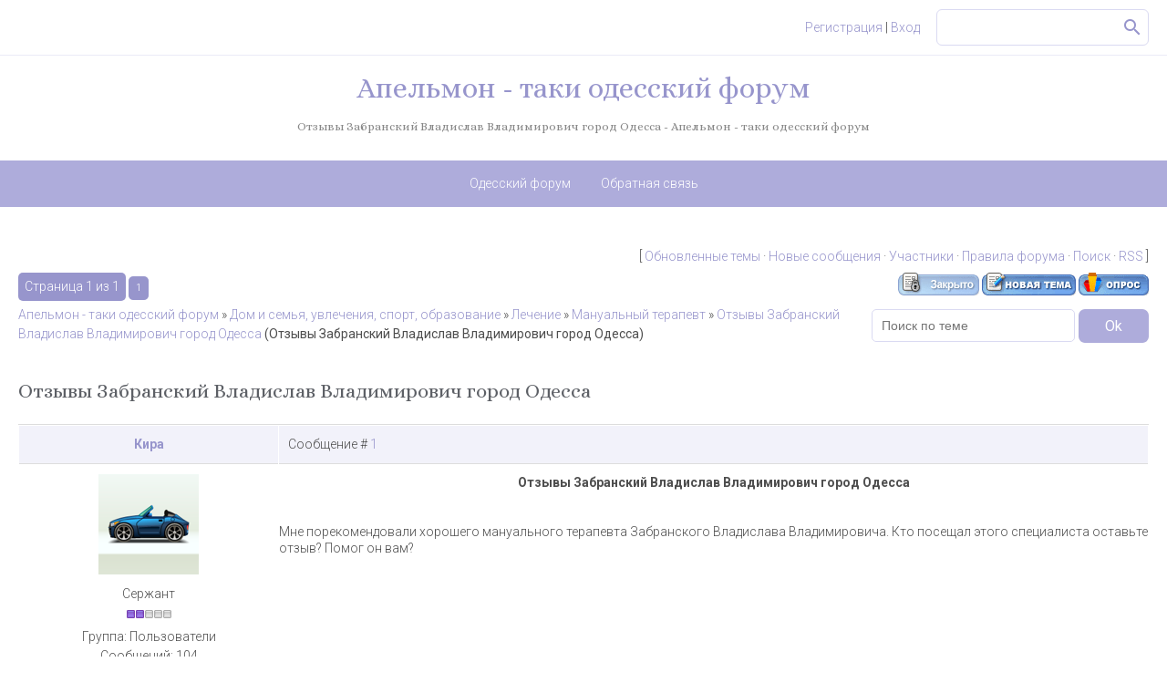

--- FILE ---
content_type: text/html; charset=UTF-8
request_url: https://apelmon.od.ua/forum/33-67-1
body_size: 15545
content:
<!DOCTYPE html>
<html>

<head>
 <meta charset="utf-8">
 <meta name="viewport" content="width=device-width, initial-scale=1.0, maximum-scale=1.0, user-scalable=no">
 <title>Отзывы Забранский Владислав Владимирович город Одесса - Апельмон - таки одесский форум</title>
 
 <link type="text/css" rel="StyleSheet" href="/.s/src/shop.css"/>
 <style>
 @font-face {
 font-family: "FontAwesome";
 font-style: normal;
 font-weight: normal;
 src: url("/.s/src/font/fontawesome-webfont.eot?#iefix&v=4.3.0") format("embedded-opentype"), url("/.s/src/font/fontawesome-webfont.woff2?v=4.3.0") format("woff2"), url("/.s/src/font/fontawesome-webfont.woff?v=4.3.0") format("woff"), url("/.s/src/font/fontawesome-webfont.ttf?v=4.3.0") format("truetype"), url("/.s/src/font/fontawesome-webfont.svg?v=4.3.0#fontawesomeregular") format("svg");
 }
 </style>
 

 <link rel="stylesheet" href="/.s/src/css/1724.css" type="text/css" media="all"/>
 <script type="text/javascript">
 var currentPageIdTemplate = 'threadpage',
 currentModuleTemplate = 'forum';
 </script>

	<link rel="stylesheet" href="/.s/src/base.min.css?v=221108" />
	<link rel="stylesheet" href="/.s/src/layer7.min.css?v=221108" />

	<script src="/.s/src/jquery-1.12.4.min.js"></script>
	
	<script src="/.s/src/uwnd.min.js?v=221108"></script>
	<script src="//s758.ucoz.net/cgi/uutils.fcg?a=uSD&ca=2&ug=999&isp=1&r=0.443060302475033"></script>
	<link rel="stylesheet" href="/.s/src/ulightbox/ulightbox.min.css" />
	<link rel="stylesheet" href="/.s/src/social.css" />
	<script src="/.s/src/ulightbox/ulightbox.min.js"></script>
	<script>
/* --- UCOZ-JS-DATA --- */
window.uCoz = {"uLightboxType":1,"ssid":"207607646704761712514","layerType":7,"site":{"host":"apelmon.at.ua","domain":"apelmon.od.ua","id":"2apelmon"},"mod":"fr","country":"US","module":"forum","language":"ru","sign":{"7253":"Начать слайд-шоу","7287":"Перейти на страницу с фотографией.","7251":"Запрошенный контент не может быть загружен. Пожалуйста, попробуйте позже.","5255":"Помощник","5458":"Следующий","7254":"Изменить размер","3125":"Закрыть","7252":"Предыдущий"}};
/* --- UCOZ-JS-CODE --- */

	function Insert(qmid, user, text ) {
		user = user.replace(/\[/g, '\\[').replace(/\]/g, '\\]');
		if ( !!text ) {
			qmid = qmid.replace(/[^0-9]/g, "");
			paste("[quote="+user+";"+qmid+"]"+text+"[/quote]\n", 0);
		} else {
			_uWnd.alert('Выделите текст для цитирования', '', {w:230, h:80, tm:3000});
		}
	}

	function paste(text, flag ) {
		if ( document.selection && flag ) {
			document.addform.message.focus();
			document.addform.document.selection.createRange().text = text;
		} else {
			document.addform.message.value += text;
		}
	}

	function get_selection( ) {
		if ( window.getSelection ) {
			selection = window.getSelection().toString();
		} else if ( document.getSelection ) {
			selection = document.getSelection();
		} else {
			selection = document.selection.createRange().text;
		}
	}

	function pdel(id, n ) {
		if ( confirm('Вы подтверждаете удаление?') ) {
			(window.pDelBut = document.getElementById('dbo' + id))
				&& (pDelBut.width = pDelBut.height = 13) && (pDelBut.src = '/.s/img/ma/m/i2.gif');
			_uPostForm('', {url:'/forum/33-67-' + id + '-8-0-207607646704761712514', 't_pid': n});
		}
	}
function loginPopupForm(params = {}) { new _uWnd('LF', ' ', -250, -100, { closeonesc:1, resize:1 }, { url:'/index/40' + (params.urlParams ? '?'+params.urlParams : '') }) }
/* --- UCOZ-JS-END --- */
</script>

	<style>.UhideBlock{display:none; }</style>
	<script type="text/javascript">new Image().src = "//counter.yadro.ru/hit;noadsru?r"+escape(document.referrer)+(screen&&";s"+screen.width+"*"+screen.height+"*"+(screen.colorDepth||screen.pixelDepth))+";u"+escape(document.URL)+";"+Date.now();</script>
</head>

<body class="tmpl threadpage">
<!--U1AHEADER1Z--><header>
 <div class="top-header">
 <div class="wrapper">
 <div class="left-part">
 <div class="nav-head">
 <div class="material-icons i_menu">menu</div>
 </div>
 
 </div>

 <div class="right-part">
 
 <div class="registration-links">
 
 <a title="Регистрация" href="/index/3"><!--<s3089>-->Регистрация<!--</s>--></a> <span class="after-link">|</span> <a
 title="Вход" href="javascript:;" rel="nofollow" onclick="loginPopupForm(); return false;"><!--<s3087>-->Вход<!--</s>--></a>
 
 </div>
 
 
 <div class="active-search-form">
 <div class="inside-search-wrap">
 <div class="search-m-bd" id="search-m-bd">
		<div class="searchForm">
			<form onsubmit="this.sfSbm.disabled=true" method="get" style="margin:0" action="/search/">
				<div align="center" class="schQuery">
					<input type="text" name="q" maxlength="30" size="20" class="queryField" />
				</div>
				<div align="center" class="schBtn">
					<input type="submit" class="searchSbmFl" name="sfSbm" value="Найти" />
				</div>
				<input type="hidden" name="t" value="0">
			</form>
		</div></div>
 </div>
 </div>
 <div class="show-search material-icons">search</div>
 
 <div class="registration-icon material-icons">person_outline</div>

 </div>
 </div>
 </div>
 <div class="middle-header">
 <div class="wrapper">
 <div class="site-name-part">
 <div id="site-logo">
 <a href="https://apelmon.od.ua/">Апельмон - таки одесский форум</a>
 </div>
 <p class="subtitle">Отзывы Забранский Владислав Владимирович город Одесса - Апельмон - таки одесский форум</p>
 </div>

 
 <div class="clr"></div>
 </div>
 </div>

 <div class="bottom-header">
 <nav>
 <div class="wrapper">
 <div id="catmenu">
 <!-- <sblock_nmenu> -->
<!-- <bc> --><div id="uNMenuDiv1" class="uMenuV"><ul class="uMenuRoot">
<li><a  href="/" ><span>Одесский форум</span></a></li>
<li><a  href="/index/0-3" ><span>Обратная связь</span></a></li></ul></div><!-- </bc> -->
 
<!-- </sblock_nmenu> -->
 <div class="clr"></div>
 </div>
 </div>
 </nav>
 </div>
</header><!--/U1AHEADER1Z-->


<div id="casing">
 <div class="wrapper">
 
 <div class="forum-box">
 
 <div class="forumContent">
 <table border="0" cellpadding="0" height="30" cellspacing="0" width="100%">
 <tr>
 <td align="right">[
 
 <a class="fNavLink" href="/forum/0-0-1-34" rel="nofollow"><!--<s230041>-->Обновленные темы<!--</s>--></a> &middot;
 <a class="fNavLink" href="/forum/0-0-1-11" rel="nofollow"><!--<s5209>-->Новые сообщения<!--</s>--></a> &middot;
 <a class="fNavLink" href="/forum/0-0-1-35" rel="nofollow"><!--<s5216>-->Участники<!--</s>--></a> &middot;
 <a class="fNavLink" href="/forum/0-0-0-36" rel="nofollow"><!--<s5166>-->Правила форума<!--</s>--></a> &middot;
 <a class="fNavLink" href="/forum/0-0-0-6" rel="nofollow"><!--<s3163>-->Поиск<!--</s>--></a> &middot;
 <a class="fNavLink" href="/forum/33-0-0-37" rel="nofollow">RSS</a>
 
 ]</td>
 </tr></table>
 
		

		<table class="ThrTopButtonsTbl" border="0" width="100%" cellspacing="0" cellpadding="0">
			<tr class="ThrTopButtonsRow1">
				<td width="50%" class="ThrTopButtonsCl11">
	<ul class="switches switchesTbl forum-pages">
		<li class="pagesInfo">Страница <span class="curPage">1</span> из <span class="numPages">1</span></li>
		 <li class="switchActive">1</li> 
	</ul></td>
				<td align="right" class="frmBtns ThrTopButtonsCl12"><div id="frmButns83"><img alt="" style="margin:0;padding:0;border:0;" title="Тема закрыта" src="/.s/img/fr/bt/34/t_closed.gif" /> <a href="javascript:;" rel="nofollow" onclick="_uWnd.alert('Необходима авторизация для данного действия. Войдите или зарегистрируйтесь.','',{w:230,h:80,tm:3000});return false;"><img alt="" style="margin:0;padding:0;border:0;" title="Новая тема" src="/.s/img/fr/bt/34/t_new.gif" /></a> <a href="javascript:;" rel="nofollow" onclick="_uWnd.alert('Необходима авторизация для данного действия. Войдите или зарегистрируйтесь.','',{w:230,h:80,tm:3000});return false;"><img alt="" style="margin:0;padding:0;border:0;" title="Новый опрос" src="/.s/img/fr/bt/34/t_poll.gif" /></a></div></td></tr>
			
		</table>
		
	<table class="ThrForumBarTbl" border="0" width="100%" cellspacing="0" cellpadding="0">
		<tr class="ThrForumBarRow1">
			<td class="forumNamesBar ThrForumBarCl11 breadcrumbs" style="padding-top:3px;padding-bottom:5px;">
				<a class="forumBar breadcrumb-item" href="/forum/">Апельмон - таки одесский форум</a>  <span class="breadcrumb-sep">&raquo;</span> <a class="forumBar breadcrumb-item" href="/forum/10">Дом и семья, увлечения, спорт, образование</a> <span class="breadcrumb-sep">&raquo;</span> <a class="forumBar breadcrumb-item" href="/forum/14">Лечение</a> <span class="breadcrumb-sep">&raquo;</span> <a class="forumBar breadcrumb-item" href="/forum/33">Мануальный терапевт</a> <span class="breadcrumb-sep">&raquo;</span> <a class="forumBarA" href="/forum/33-67-1">Отзывы Забранский Владислав Владимирович город Одесса</a> <span class="thDescr">(Отзывы Забранский Владислав Владимирович город Одесса)</span></td><td class="ThrForumBarCl12" >
	
	<script>
	function check_search(form ) {
		if ( form.s.value.length < 3 ) {
			_uWnd.alert('Вы ввели слишком короткий поисковой запрос.', '', { w:230, h:80, tm:3000 })
			return false
		}
		return true
	}
	</script>
	<form id="thread_search_form" onsubmit="return check_search(this)" action="/forum/33-67" method="GET">
		<input class="fastNav" type="submit" value="Ok" id="thread_search_button"><input type="text" name="s" value="" placeholder="Поиск по теме" id="thread_search_field"/>
	</form>
			</td></tr>
	</table>
		
		<div class="gDivLeft">
	<div class="gDivRight">
		<table class="gTable threadpage-posts-table" border="0" width="100%" cellspacing="1" cellpadding="0">
		<tr>
			<td class="gTableTop">
				<div style="float:right" class="gTopCornerRight"></div>
				<span class="forum-title">Отзывы Забранский Владислав Владимирович город Одесса</span>
				</td></tr><tr><td class="postSeparator"></td></tr><tr id="post539"><td class="postFirst"><table border="0" width="100%" cellspacing="1" cellpadding="2" class="postTable">
<tr><td width="23%" class="postTdTop" align="center"><a class="postUser" href="javascript://" rel="nofollow" onClick="emoticon('[b]Кира[/b],');return false;">Кира</a></td><td class="postTdTop">Сообщение # <a rel="nofollow" name="539" class="postNumberLink" href="javascript:;" onclick="prompt('Прямая ссылка к сообщению', 'https://apelmon.od.ua/forum/33-67-539-16-1604995149'); return false;">1</a> </td></tr>
<tr><td class="postTdInfo" valign="top">
<img alt="" title="Кира" class="userAvatar" border="0" src="/.s/a/31/5.png"><div class="postRankName">Сержант</div>

<div class="postRankIco"><img alt="" border="0" align="absmiddle" name="rankimg" src="/.s/rnk/1/rank2.gif" title="Ранг 2" /></div>
<div class="postUserGroup">Группа: Пользователи</div>

<div class="numposts">Сообщений: <span="unp">104</span></div>

<div class="reputation">Репутация: <a title="Смотреть историю репутации" class="repHistory" href="javascript:;" rel="nofollow" onclick="new _uWnd('Rh', ' ', -400, 250, { closeonesc:1, maxh:300, minh:100 }, { url:'/index/9-172'}); return false;"><b>0</b></a> 

<div class="statusBlock">Статус: <span class="statusOffline">Offline</span></div>
 
</td><td class="posttdMessage" valign="top" style="word-wrap: break-word;"><span class="ucoz-forum-post" id="ucoz-forum-post-539" edit-url=""><div align="center"><b>Отзывы Забранский Владислав Владимирович город Одесса</b></div><br /><br />Мне порекомендовали хорошего мануального терапевта Забранского Владислава Владимировича. Кто посещал этого специалиста оставьте отзыв? Помог он вам?</span>


</td></tr>
<tr><td class="postBottom" align="center">&nbsp;</td><td class="postBottom">
<table border="0" width="100%" cellspacing="0" cellpadding="0">
<tr><td><a href="javascript:;" rel="nofollow" onclick="window.open('/index/8-172', 'up172', 'scrollbars=1,top=0,left=0,resizable=1,width=700,height=375'); return false;"><img alt="" style="margin:0;padding:0;border:0;" src="/.s/img/fr/bt/34/p_profile.gif" title="Профиль пользователя" /></a>    </td><td align="right" style="padding-right:15px;"></td><td width="2%" nowrap align="right"><a class="goOnTop" href="javascript:scroll(0,0);"><img alt="" style="margin:0;padding:0;border:0;" src="/.s/img/fr/bt/34/p_up.gif" title="Вверх" /></a></td></tr>
</table></td></tr></table></td></tr><tr id="post551"><td class="postRest2"><table border="0" width="100%" cellspacing="1" cellpadding="2" class="postTable">
<tr><td width="23%" class="postTdTop" align="center"><a class="postUser" href="javascript://" rel="nofollow" onClick="emoticon('[b]Маня[/b],');return false;">Маня</a></td><td class="postTdTop">Сообщение # <a rel="nofollow" name="551" class="postNumberLink" href="javascript:;" onclick="prompt('Прямая ссылка к сообщению', 'https://apelmon.od.ua/forum/33-67-551-16-1604999400'); return false;">2</a> </td></tr>
<tr><td class="postTdInfo" valign="top">
<img alt="" title="Маня" class="userAvatar" border="0" src="/.s/a/33/5.png"><div class="postRankName">Сержант</div>

<div class="postRankIco"><img alt="" border="0" align="absmiddle" name="rankimg" src="/.s/rnk/1/rank2.gif" title="Ранг 2" /></div>
<div class="postUserGroup">Группа: Пользователи</div>

<div class="numposts">Сообщений: <span="unp">115</span></div>

<div class="reputation">Репутация: <a title="Смотреть историю репутации" class="repHistory" href="javascript:;" rel="nofollow" onclick="new _uWnd('Rh', ' ', -400, 250, { closeonesc:1, maxh:300, minh:100 }, { url:'/index/9-170'}); return false;"><b>0</b></a> 

<div class="statusBlock">Статус: <span class="statusOffline">Offline</span></div>
 
</td><td class="posttdMessage" valign="top" style="word-wrap: break-word;"><span class="ucoz-forum-post" id="ucoz-forum-post-551" edit-url="">Забранский В.В. - замечательный доктор, избавил от боли в спине, перестала болеть голова ,последствия ДТП. Лечение было продуктивным и интересным. Кроме того, доктор очень позитивный, вселяет оптимизм, как-то по-другому смотришь на вещи. Очень понравилось, советую всем, у кого проблемы со спиной!</span>


</td></tr>
<tr><td class="postBottom" align="center">&nbsp;</td><td class="postBottom">
<table border="0" width="100%" cellspacing="0" cellpadding="0">
<tr><td><a href="javascript:;" rel="nofollow" onclick="window.open('/index/8-170', 'up170', 'scrollbars=1,top=0,left=0,resizable=1,width=700,height=375'); return false;"><img alt="" style="margin:0;padding:0;border:0;" src="/.s/img/fr/bt/34/p_profile.gif" title="Профиль пользователя" /></a>    </td><td align="right" style="padding-right:15px;"></td><td width="2%" nowrap align="right"><a class="goOnTop" href="javascript:scroll(0,0);"><img alt="" style="margin:0;padding:0;border:0;" src="/.s/img/fr/bt/34/p_up.gif" title="Вверх" /></a></td></tr>
</table></td></tr></table></td></tr><tr id="post552"><td class="postRest1"><table border="0" width="100%" cellspacing="1" cellpadding="2" class="postTable">
<tr><td width="23%" class="postTdTop" align="center"><a class="postUser" href="javascript://" rel="nofollow" onClick="emoticon('[b]Иля[/b],');return false;">Иля</a></td><td class="postTdTop">Сообщение # <a rel="nofollow" name="552" class="postNumberLink" href="javascript:;" onclick="prompt('Прямая ссылка к сообщению', 'https://apelmon.od.ua/forum/33-67-552-16-1604999608'); return false;">3</a> </td></tr>
<tr><td class="postTdInfo" valign="top">
<img alt="" title="Иля" class="userAvatar" border="0" src="/.s/a/31/6.png"><div class="postRankName">Рядовой</div>

<div class="postRankIco"><img alt="" border="0" align="absmiddle" name="rankimg" src="/.s/rnk/1/rank1.gif" title="Ранг 1" /></div>
<div class="postUserGroup">Группа: Пользователи</div>

<div class="numposts">Сообщений: <span="unp">104</span></div>

<div class="reputation">Репутация: <a title="Смотреть историю репутации" class="repHistory" href="javascript:;" rel="nofollow" onclick="new _uWnd('Rh', ' ', -400, 250, { closeonesc:1, maxh:300, minh:100 }, { url:'/index/9-223'}); return false;"><b>0</b></a> 

<div class="statusBlock">Статус: <span class="statusOffline">Offline</span></div>
 
</td><td class="posttdMessage" valign="top" style="word-wrap: break-word;"><span class="ucoz-forum-post" id="ucoz-forum-post-552" edit-url="">Отличный доктор, очень рада, что  мне его посоветовали знакомые. Чувствуется большой  профессионализм . Позитивно настроенный человек, понятно информирует клиента. Советую!</span>


</td></tr>
<tr><td class="postBottom" align="center">&nbsp;</td><td class="postBottom">
<table border="0" width="100%" cellspacing="0" cellpadding="0">
<tr><td><a href="javascript:;" rel="nofollow" onclick="window.open('/index/8-223', 'up223', 'scrollbars=1,top=0,left=0,resizable=1,width=700,height=375'); return false;"><img alt="" style="margin:0;padding:0;border:0;" src="/.s/img/fr/bt/34/p_profile.gif" title="Профиль пользователя" /></a>    </td><td align="right" style="padding-right:15px;"></td><td width="2%" nowrap align="right"><a class="goOnTop" href="javascript:scroll(0,0);"><img alt="" style="margin:0;padding:0;border:0;" src="/.s/img/fr/bt/34/p_up.gif" title="Вверх" /></a></td></tr>
</table></td></tr></table></td></tr><tr id="post553"><td class="postRest2"><table border="0" width="100%" cellspacing="1" cellpadding="2" class="postTable">
<tr><td width="23%" class="postTdTop" align="center"><a class="postUser" href="javascript://" rel="nofollow" onClick="emoticon('[b]Роберта[/b],');return false;">Роберта</a></td><td class="postTdTop">Сообщение # <a rel="nofollow" name="553" class="postNumberLink" href="javascript:;" onclick="prompt('Прямая ссылка к сообщению', 'https://apelmon.od.ua/forum/33-67-553-16-1605000098'); return false;">4</a> </td></tr>
<tr><td class="postTdInfo" valign="top">
<img alt="" title="Роберта" class="userAvatar" border="0" src="/.s/a/46/913078743.png"><div class="postRankName">Сержант</div>

<div class="postRankIco"><img alt="" border="0" align="absmiddle" name="rankimg" src="/.s/rnk/1/rank2.gif" title="Ранг 2" /></div>
<div class="postUserGroup">Группа: Пользователи</div>

<div class="numposts">Сообщений: <span="unp">111</span></div>

<div class="reputation">Репутация: <a title="Смотреть историю репутации" class="repHistory" href="javascript:;" rel="nofollow" onclick="new _uWnd('Rh', ' ', -400, 250, { closeonesc:1, maxh:300, minh:100 }, { url:'/index/9-229'}); return false;"><b>0</b></a> 

<div class="statusBlock">Статус: <span class="statusOffline">Offline</span></div>
 
</td><td class="posttdMessage" valign="top" style="word-wrap: break-word;"><span class="ucoz-forum-post" id="ucoz-forum-post-553" edit-url="">Рекомендую терапию у Владислава Владимировича как при острых болях, так и при хронических проблемах позвоночника.  Мануальная терапия, как я теперь узнала, - очень хороший метод лечения.</span>


</td></tr>
<tr><td class="postBottom" align="center">&nbsp;</td><td class="postBottom">
<table border="0" width="100%" cellspacing="0" cellpadding="0">
<tr><td><a href="javascript:;" rel="nofollow" onclick="window.open('/index/8-229', 'up229', 'scrollbars=1,top=0,left=0,resizable=1,width=700,height=375'); return false;"><img alt="" style="margin:0;padding:0;border:0;" src="/.s/img/fr/bt/34/p_profile.gif" title="Профиль пользователя" /></a>    </td><td align="right" style="padding-right:15px;"></td><td width="2%" nowrap align="right"><a class="goOnTop" href="javascript:scroll(0,0);"><img alt="" style="margin:0;padding:0;border:0;" src="/.s/img/fr/bt/34/p_up.gif" title="Вверх" /></a></td></tr>
</table></td></tr></table></td></tr><tr id="post554"><td class="postRest1"><table border="0" width="100%" cellspacing="1" cellpadding="2" class="postTable">
<tr><td width="23%" class="postTdTop" align="center"><a class="postUser" href="javascript://" rel="nofollow" onClick="emoticon('[b]Рея[/b],');return false;">Рея</a></td><td class="postTdTop">Сообщение # <a rel="nofollow" name="554" class="postNumberLink" href="javascript:;" onclick="prompt('Прямая ссылка к сообщению', 'https://apelmon.od.ua/forum/33-67-554-16-1605001026'); return false;">5</a> </td></tr>
<tr><td class="postTdInfo" valign="top">
<img alt="" title="Рея" class="userAvatar" border="0" src="/.s/a/37/409644636.png"><div class="postRankName">Сержант</div>

<div class="postRankIco"><img alt="" border="0" align="absmiddle" name="rankimg" src="/.s/rnk/1/rank2.gif" title="Ранг 2" /></div>
<div class="postUserGroup">Группа: Пользователи</div>

<div class="numposts">Сообщений: <span="unp">124</span></div>

<div class="reputation">Репутация: <a title="Смотреть историю репутации" class="repHistory" href="javascript:;" rel="nofollow" onclick="new _uWnd('Rh', ' ', -400, 250, { closeonesc:1, maxh:300, minh:100 }, { url:'/index/9-184'}); return false;"><b>0</b></a> 

<div class="statusBlock">Статус: <span class="statusOffline">Offline</span></div>
 
</td><td class="posttdMessage" valign="top" style="word-wrap: break-word;"><span class="ucoz-forum-post" id="ucoz-forum-post-554" edit-url="">Мне доставляла огромный дискомфорт скованность, напряжение и боль в шейном и грудном отделе позвоночника. Прошла курс мануальной терапии, в результате мое состояние значительно улучшилось: перестали беспокоить головные боли, боли в шее и спине. Планирую через некоторое время повторить курс мануальной терапии у Владислава Владимировича. Безусловно, это хороший специалист, рекомендую.</span>


</td></tr>
<tr><td class="postBottom" align="center">&nbsp;</td><td class="postBottom">
<table border="0" width="100%" cellspacing="0" cellpadding="0">
<tr><td><a href="javascript:;" rel="nofollow" onclick="window.open('/index/8-184', 'up184', 'scrollbars=1,top=0,left=0,resizable=1,width=700,height=375'); return false;"><img alt="" style="margin:0;padding:0;border:0;" src="/.s/img/fr/bt/34/p_profile.gif" title="Профиль пользователя" /></a>    </td><td align="right" style="padding-right:15px;"></td><td width="2%" nowrap align="right"><a class="goOnTop" href="javascript:scroll(0,0);"><img alt="" style="margin:0;padding:0;border:0;" src="/.s/img/fr/bt/34/p_up.gif" title="Вверх" /></a></td></tr>
</table></td></tr></table></td></tr><tr id="post555"><td class="postRest2"><table border="0" width="100%" cellspacing="1" cellpadding="2" class="postTable">
<tr><td width="23%" class="postTdTop" align="center"><a class="postUser" href="javascript://" rel="nofollow" onClick="emoticon('[b]Златослава[/b],');return false;">Златослава</a></td><td class="postTdTop">Сообщение # <a rel="nofollow" name="555" class="postNumberLink" href="javascript:;" onclick="prompt('Прямая ссылка к сообщению', 'https://apelmon.od.ua/forum/33-67-555-16-1605001335'); return false;">6</a> </td></tr>
<tr><td class="postTdInfo" valign="top">
<img alt="" title="Златослава" class="userAvatar" border="0" src="/.s/a/29/293391811.png"><div class="postRankName">Сержант</div>

<div class="postRankIco"><img alt="" border="0" align="absmiddle" name="rankimg" src="/.s/rnk/1/rank2.gif" title="Ранг 2" /></div>
<div class="postUserGroup">Группа: Пользователи</div>

<div class="numposts">Сообщений: <span="unp">108</span></div>

<div class="reputation">Репутация: <a title="Смотреть историю репутации" class="repHistory" href="javascript:;" rel="nofollow" onclick="new _uWnd('Rh', ' ', -400, 250, { closeonesc:1, maxh:300, minh:100 }, { url:'/index/9-234'}); return false;"><b>0</b></a> 

<div class="statusBlock">Статус: <span class="statusOffline">Offline</span></div>
 
</td><td class="posttdMessage" valign="top" style="word-wrap: break-word;"><span class="ucoz-forum-post" id="ucoz-forum-post-555" edit-url="">Что отличает Владислава Владимировича от других сексологов-психологов, так это его индивидуальный подход к каждому пациенту. Он проявляет глубокое понимание не только в области сексуальности, но и психологии, что позволяет ему эффективно работать с разнообразными проблемами. Он действительно слушает и умеет задавать правильные вопросы, чтобы выявить корень проблемы и предложить наиболее подходящие решения.</span>


</td></tr>
<tr><td class="postBottom" align="center">&nbsp;</td><td class="postBottom">
<table border="0" width="100%" cellspacing="0" cellpadding="0">
<tr><td><a href="javascript:;" rel="nofollow" onclick="window.open('/index/8-234', 'up234', 'scrollbars=1,top=0,left=0,resizable=1,width=700,height=375'); return false;"><img alt="" style="margin:0;padding:0;border:0;" src="/.s/img/fr/bt/34/p_profile.gif" title="Профиль пользователя" /></a>    </td><td align="right" style="padding-right:15px;"></td><td width="2%" nowrap align="right"><a class="goOnTop" href="javascript:scroll(0,0);"><img alt="" style="margin:0;padding:0;border:0;" src="/.s/img/fr/bt/34/p_up.gif" title="Вверх" /></a></td></tr>
</table></td></tr></table></td></tr><tr id="post556"><td class="postRest1"><table border="0" width="100%" cellspacing="1" cellpadding="2" class="postTable">
<tr><td width="23%" class="postTdTop" align="center"><a class="postUser" href="javascript://" rel="nofollow" onClick="emoticon('[b]Аверина[/b],');return false;">Аверина</a></td><td class="postTdTop">Сообщение # <a rel="nofollow" name="556" class="postNumberLink" href="javascript:;" onclick="prompt('Прямая ссылка к сообщению', 'https://apelmon.od.ua/forum/33-67-556-16-1605001484'); return false;">7</a> </td></tr>
<tr><td class="postTdInfo" valign="top">
<img alt="" title="Аверина" class="userAvatar" border="0" src="/.s/a/28/695451945.png"><div class="postRankName">Сержант</div>

<div class="postRankIco"><img alt="" border="0" align="absmiddle" name="rankimg" src="/.s/rnk/1/rank2.gif" title="Ранг 2" /></div>
<div class="postUserGroup">Группа: Пользователи</div>

<div class="numposts">Сообщений: <span="unp">107</span></div>

<div class="reputation">Репутация: <a title="Смотреть историю репутации" class="repHistory" href="javascript:;" rel="nofollow" onclick="new _uWnd('Rh', ' ', -400, 250, { closeonesc:1, maxh:300, minh:100 }, { url:'/index/9-235'}); return false;"><b>0</b></a> 

<div class="statusBlock">Статус: <span class="statusOffline">Offline</span></div>
 
</td><td class="posttdMessage" valign="top" style="word-wrap: break-word;"><span class="ucoz-forum-post" id="ucoz-forum-post-556" edit-url="">Подскажите стоимость приема ?</span>


</td></tr>
<tr><td class="postBottom" align="center">&nbsp;</td><td class="postBottom">
<table border="0" width="100%" cellspacing="0" cellpadding="0">
<tr><td><a href="javascript:;" rel="nofollow" onclick="window.open('/index/8-235', 'up235', 'scrollbars=1,top=0,left=0,resizable=1,width=700,height=375'); return false;"><img alt="" style="margin:0;padding:0;border:0;" src="/.s/img/fr/bt/34/p_profile.gif" title="Профиль пользователя" /></a>    </td><td align="right" style="padding-right:15px;"></td><td width="2%" nowrap align="right"><a class="goOnTop" href="javascript:scroll(0,0);"><img alt="" style="margin:0;padding:0;border:0;" src="/.s/img/fr/bt/34/p_up.gif" title="Вверх" /></a></td></tr>
</table></td></tr></table></td></tr><tr id="post557"><td class="postRest2"><table border="0" width="100%" cellspacing="1" cellpadding="2" class="postTable">
<tr><td width="23%" class="postTdTop" align="center"><a class="postUser" href="javascript://" rel="nofollow" onClick="emoticon('[b]Рея[/b],');return false;">Рея</a></td><td class="postTdTop">Сообщение # <a rel="nofollow" name="557" class="postNumberLink" href="javascript:;" onclick="prompt('Прямая ссылка к сообщению', 'https://apelmon.od.ua/forum/33-67-557-16-1605001967'); return false;">8</a> </td></tr>
<tr><td class="postTdInfo" valign="top">
<img alt="" title="Рея" class="userAvatar" border="0" src="/.s/a/37/409644636.png"><div class="postRankName">Сержант</div>

<div class="postRankIco"><img alt="" border="0" align="absmiddle" name="rankimg" src="/.s/rnk/1/rank2.gif" title="Ранг 2" /></div>
<div class="postUserGroup">Группа: Пользователи</div>

<div class="numposts">Сообщений: <span="unp">124</span></div>

<div class="reputation">Репутация: <a title="Смотреть историю репутации" class="repHistory" href="javascript:;" rel="nofollow" onclick="new _uWnd('Rh', ' ', -400, 250, { closeonesc:1, maxh:300, minh:100 }, { url:'/index/9-184'}); return false;"><b>0</b></a> 

<div class="statusBlock">Статус: <span class="statusOffline">Offline</span></div>
 
</td><td class="posttdMessage" valign="top" style="word-wrap: break-word;"><span class="ucoz-forum-post" id="ucoz-forum-post-557" edit-url=""><!--uzquote--><div class="bbQuoteBlock"><div class="bbQuoteName" style="padding-left:5px;font-size:7pt"><b>Цитата</b> <span class="qName"><!--qn-->Аверина<!--/qn--></span> (<span class="qAnchor"><!--qa--><a href="/forum/33-67-556-16-1605001484"><img alt="" style="margin:0;padding:0;vertical-align:middle;" title="Ссылка на цитируемый текст" src="/.s/img/fr/ic/12/lastpost.gif"></a><!--/qa--></span>) </div><div class="quoteMessage" style="border:1px inset;max-height:200px;overflow:auto;"><!--uzq-->Подскажите стоимость приема ?<!--/uzq--></div></div><!--/uzquote--> Стоимость сеанса 500 грн.</span>


</td></tr>
<tr><td class="postBottom" align="center">&nbsp;</td><td class="postBottom">
<table border="0" width="100%" cellspacing="0" cellpadding="0">
<tr><td><a href="javascript:;" rel="nofollow" onclick="window.open('/index/8-184', 'up184', 'scrollbars=1,top=0,left=0,resizable=1,width=700,height=375'); return false;"><img alt="" style="margin:0;padding:0;border:0;" src="/.s/img/fr/bt/34/p_profile.gif" title="Профиль пользователя" /></a>    </td><td align="right" style="padding-right:15px;"></td><td width="2%" nowrap align="right"><a class="goOnTop" href="javascript:scroll(0,0);"><img alt="" style="margin:0;padding:0;border:0;" src="/.s/img/fr/bt/34/p_up.gif" title="Вверх" /></a></td></tr>
</table></td></tr></table></td></tr><tr id="post558"><td class="postRest1"><table border="0" width="100%" cellspacing="1" cellpadding="2" class="postTable">
<tr><td width="23%" class="postTdTop" align="center"><a class="postUser" href="javascript://" rel="nofollow" onClick="emoticon('[b]Соломия[/b],');return false;">Соломия</a></td><td class="postTdTop">Сообщение # <a rel="nofollow" name="558" class="postNumberLink" href="javascript:;" onclick="prompt('Прямая ссылка к сообщению', 'https://apelmon.od.ua/forum/33-67-558-16-1605002066'); return false;">9</a> </td></tr>
<tr><td class="postTdInfo" valign="top">
<img alt="" title="Соломия" class="userAvatar" border="0" src="/.s/a/28/544848133.png"><div class="postRankName">Сержант</div>

<div class="postRankIco"><img alt="" border="0" align="absmiddle" name="rankimg" src="/.s/rnk/1/rank2.gif" title="Ранг 2" /></div>
<div class="postUserGroup">Группа: Пользователи</div>

<div class="numposts">Сообщений: <span="unp">125</span></div>

<div class="reputation">Репутация: <a title="Смотреть историю репутации" class="repHistory" href="javascript:;" rel="nofollow" onclick="new _uWnd('Rh', ' ', -400, 250, { closeonesc:1, maxh:300, minh:100 }, { url:'/index/9-208'}); return false;"><b>0</b></a> 

<div class="statusBlock">Статус: <span class="statusOffline">Offline</span></div>
 
</td><td class="posttdMessage" valign="top" style="word-wrap: break-word;"><span class="ucoz-forum-post" id="ucoz-forum-post-558" edit-url="">Можно узнать контакты Владислава Владимировича?</span>


</td></tr>
<tr><td class="postBottom" align="center">&nbsp;</td><td class="postBottom">
<table border="0" width="100%" cellspacing="0" cellpadding="0">
<tr><td><a href="javascript:;" rel="nofollow" onclick="window.open('/index/8-208', 'up208', 'scrollbars=1,top=0,left=0,resizable=1,width=700,height=375'); return false;"><img alt="" style="margin:0;padding:0;border:0;" src="/.s/img/fr/bt/34/p_profile.gif" title="Профиль пользователя" /></a>    </td><td align="right" style="padding-right:15px;"></td><td width="2%" nowrap align="right"><a class="goOnTop" href="javascript:scroll(0,0);"><img alt="" style="margin:0;padding:0;border:0;" src="/.s/img/fr/bt/34/p_up.gif" title="Вверх" /></a></td></tr>
</table></td></tr></table></td></tr><tr id="post559"><td class="postRest2"><table border="0" width="100%" cellspacing="1" cellpadding="2" class="postTable">
<tr><td width="23%" class="postTdTop" align="center"><a class="postUser" href="javascript://" rel="nofollow" onClick="emoticon('[b]Роберта[/b],');return false;">Роберта</a></td><td class="postTdTop">Сообщение # <a rel="nofollow" name="559" class="postNumberLink" href="javascript:;" onclick="prompt('Прямая ссылка к сообщению', 'https://apelmon.od.ua/forum/33-67-559-16-1605002156'); return false;">10</a> </td></tr>
<tr><td class="postTdInfo" valign="top">
<img alt="" title="Роберта" class="userAvatar" border="0" src="/.s/a/46/913078743.png"><div class="postRankName">Сержант</div>

<div class="postRankIco"><img alt="" border="0" align="absmiddle" name="rankimg" src="/.s/rnk/1/rank2.gif" title="Ранг 2" /></div>
<div class="postUserGroup">Группа: Пользователи</div>

<div class="numposts">Сообщений: <span="unp">111</span></div>

<div class="reputation">Репутация: <a title="Смотреть историю репутации" class="repHistory" href="javascript:;" rel="nofollow" onclick="new _uWnd('Rh', ' ', -400, 250, { closeonesc:1, maxh:300, minh:100 }, { url:'/index/9-229'}); return false;"><b>0</b></a> 

<div class="statusBlock">Статус: <span class="statusOffline">Offline</span></div>
 
</td><td class="posttdMessage" valign="top" style="word-wrap: break-word;"><span class="ucoz-forum-post" id="ucoz-forum-post-559" edit-url=""><!--uzquote--><div class="bbQuoteBlock"><div class="bbQuoteName" style="padding-left:5px;font-size:7pt"><b>Цитата</b> <span class="qName"><!--qn-->Соломия<!--/qn--></span> (<span class="qAnchor"><!--qa--><a href="/forum/33-67-558-16-1605002066"><img alt="" style="margin:0;padding:0;vertical-align:middle;" title="Ссылка на цитируемый текст" src="/.s/img/fr/ic/12/lastpost.gif"></a><!--/qa--></span>) </div><div class="quoteMessage" style="border:1px inset;max-height:200px;overflow:auto;"><!--uzq-->Можно узнать контакты Владислава Владимировича?<!--/uzq--></div></div><!--/uzquote-->  Ловите: 0487010704, 0677844314, 0634877825, 0509935792</span>


</td></tr>
<tr><td class="postBottom" align="center">&nbsp;</td><td class="postBottom">
<table border="0" width="100%" cellspacing="0" cellpadding="0">
<tr><td><a href="javascript:;" rel="nofollow" onclick="window.open('/index/8-229', 'up229', 'scrollbars=1,top=0,left=0,resizable=1,width=700,height=375'); return false;"><img alt="" style="margin:0;padding:0;border:0;" src="/.s/img/fr/bt/34/p_profile.gif" title="Профиль пользователя" /></a>    </td><td align="right" style="padding-right:15px;"></td><td width="2%" nowrap align="right"><a class="goOnTop" href="javascript:scroll(0,0);"><img alt="" style="margin:0;padding:0;border:0;" src="/.s/img/fr/bt/34/p_up.gif" title="Вверх" /></a></td></tr>
</table></td></tr></table></td></tr><tr id="post560"><td class="postRest1"><table border="0" width="100%" cellspacing="1" cellpadding="2" class="postTable">
<tr><td width="23%" class="postTdTop" align="center"><a class="postUser" href="javascript://" rel="nofollow" onClick="emoticon('[b]Цветок[/b],');return false;">Цветок</a></td><td class="postTdTop">Сообщение # <a rel="nofollow" name="560" class="postNumberLink" href="javascript:;" onclick="prompt('Прямая ссылка к сообщению', 'https://apelmon.od.ua/forum/33-67-560-16-1605002260'); return false;">11</a> </td></tr>
<tr><td class="postTdInfo" valign="top">
<img alt="" title="Цветок" class="userAvatar" border="0" src="/.s/a/29/445985411.png"><div class="postRankName">Сержант</div>

<div class="postRankIco"><img alt="" border="0" align="absmiddle" name="rankimg" src="/.s/rnk/1/rank2.gif" title="Ранг 2" /></div>
<div class="postUserGroup">Группа: Пользователи</div>

<div class="numposts">Сообщений: <span="unp">116</span></div>

<div class="reputation">Репутация: <a title="Смотреть историю репутации" class="repHistory" href="javascript:;" rel="nofollow" onclick="new _uWnd('Rh', ' ', -400, 250, { closeonesc:1, maxh:300, minh:100 }, { url:'/index/9-175'}); return false;"><b>0</b></a> 

<div class="statusBlock">Статус: <span class="statusOffline">Offline</span></div>
 
</td><td class="posttdMessage" valign="top" style="word-wrap: break-word;"><span class="ucoz-forum-post" id="ucoz-forum-post-560" edit-url="">Подскажите  с какого возраста принимает доктор Забранский?</span>


</td></tr>
<tr><td class="postBottom" align="center">&nbsp;</td><td class="postBottom">
<table border="0" width="100%" cellspacing="0" cellpadding="0">
<tr><td><a href="javascript:;" rel="nofollow" onclick="window.open('/index/8-175', 'up175', 'scrollbars=1,top=0,left=0,resizable=1,width=700,height=375'); return false;"><img alt="" style="margin:0;padding:0;border:0;" src="/.s/img/fr/bt/34/p_profile.gif" title="Профиль пользователя" /></a>    </td><td align="right" style="padding-right:15px;"></td><td width="2%" nowrap align="right"><a class="goOnTop" href="javascript:scroll(0,0);"><img alt="" style="margin:0;padding:0;border:0;" src="/.s/img/fr/bt/34/p_up.gif" title="Вверх" /></a></td></tr>
</table></td></tr></table></td></tr><tr id="post561"><td class="postRest2"><table border="0" width="100%" cellspacing="1" cellpadding="2" class="postTable">
<tr><td width="23%" class="postTdTop" align="center"><a class="postUser" href="javascript://" rel="nofollow" onClick="emoticon('[b]Иля[/b],');return false;">Иля</a></td><td class="postTdTop">Сообщение # <a rel="nofollow" name="561" class="postNumberLink" href="javascript:;" onclick="prompt('Прямая ссылка к сообщению', 'https://apelmon.od.ua/forum/33-67-561-16-1605002333'); return false;">12</a> </td></tr>
<tr><td class="postTdInfo" valign="top">
<img alt="" title="Иля" class="userAvatar" border="0" src="/.s/a/31/6.png"><div class="postRankName">Рядовой</div>

<div class="postRankIco"><img alt="" border="0" align="absmiddle" name="rankimg" src="/.s/rnk/1/rank1.gif" title="Ранг 1" /></div>
<div class="postUserGroup">Группа: Пользователи</div>

<div class="numposts">Сообщений: <span="unp">104</span></div>

<div class="reputation">Репутация: <a title="Смотреть историю репутации" class="repHistory" href="javascript:;" rel="nofollow" onclick="new _uWnd('Rh', ' ', -400, 250, { closeonesc:1, maxh:300, minh:100 }, { url:'/index/9-223'}); return false;"><b>0</b></a> 

<div class="statusBlock">Статус: <span class="statusOffline">Offline</span></div>
 
</td><td class="posttdMessage" valign="top" style="word-wrap: break-word;"><span class="ucoz-forum-post" id="ucoz-forum-post-561" edit-url=""><!--uzquote--><div class="bbQuoteBlock"><div class="bbQuoteName" style="padding-left:5px;font-size:7pt"><b>Цитата</b> <span class="qName"><!--qn-->Цветок<!--/qn--></span> (<span class="qAnchor"><!--qa--><a href="/forum/33-67-560-16-1605002260"><img alt="" style="margin:0;padding:0;vertical-align:middle;" title="Ссылка на цитируемый текст" src="/.s/img/fr/ic/12/lastpost.gif"></a><!--/qa--></span>) </div><div class="quoteMessage" style="border:1px inset;max-height:200px;overflow:auto;"><!--uzq-->Подскажите  с какого возраста принимает доктор Забранский?<!--/uzq--></div></div><!--/uzquote--> Только с 16 лет.</span>


</td></tr>
<tr><td class="postBottom" align="center">&nbsp;</td><td class="postBottom">
<table border="0" width="100%" cellspacing="0" cellpadding="0">
<tr><td><a href="javascript:;" rel="nofollow" onclick="window.open('/index/8-223', 'up223', 'scrollbars=1,top=0,left=0,resizable=1,width=700,height=375'); return false;"><img alt="" style="margin:0;padding:0;border:0;" src="/.s/img/fr/bt/34/p_profile.gif" title="Профиль пользователя" /></a>    </td><td align="right" style="padding-right:15px;"></td><td width="2%" nowrap align="right"><a class="goOnTop" href="javascript:scroll(0,0);"><img alt="" style="margin:0;padding:0;border:0;" src="/.s/img/fr/bt/34/p_up.gif" title="Вверх" /></a></td></tr>
</table></td></tr></table></td></tr><tr id="post562"><td class="postRest1"><table border="0" width="100%" cellspacing="1" cellpadding="2" class="postTable">
<tr><td width="23%" class="postTdTop" align="center"><a class="postUser" href="javascript://" rel="nofollow" onClick="emoticon('[b]Кира[/b],');return false;">Кира</a></td><td class="postTdTop">Сообщение # <a rel="nofollow" name="562" class="postNumberLink" href="javascript:;" onclick="prompt('Прямая ссылка к сообщению', 'https://apelmon.od.ua/forum/33-67-562-16-1605002606'); return false;">13</a> </td></tr>
<tr><td class="postTdInfo" valign="top">
<img alt="" title="Кира" class="userAvatar" border="0" src="/.s/a/31/5.png"><div class="postRankName">Сержант</div>

<div class="postRankIco"><img alt="" border="0" align="absmiddle" name="rankimg" src="/.s/rnk/1/rank2.gif" title="Ранг 2" /></div>
<div class="postUserGroup">Группа: Пользователи</div>

<div class="numposts">Сообщений: <span="unp">104</span></div>

<div class="reputation">Репутация: <a title="Смотреть историю репутации" class="repHistory" href="javascript:;" rel="nofollow" onclick="new _uWnd('Rh', ' ', -400, 250, { closeonesc:1, maxh:300, minh:100 }, { url:'/index/9-172'}); return false;"><b>0</b></a> 

<div class="statusBlock">Статус: <span class="statusOffline">Offline</span></div>
 
</td><td class="posttdMessage" valign="top" style="word-wrap: break-word;"><span class="ucoz-forum-post" id="ucoz-forum-post-562" edit-url="">Спасибо всем за информацию.</span>


</td></tr>
<tr><td class="postBottom" align="center">&nbsp;</td><td class="postBottom">
<table border="0" width="100%" cellspacing="0" cellpadding="0">
<tr><td><a href="javascript:;" rel="nofollow" onclick="window.open('/index/8-172', 'up172', 'scrollbars=1,top=0,left=0,resizable=1,width=700,height=375'); return false;"><img alt="" style="margin:0;padding:0;border:0;" src="/.s/img/fr/bt/34/p_profile.gif" title="Профиль пользователя" /></a>    </td><td align="right" style="padding-right:15px;"></td><td width="2%" nowrap align="right"><a class="goOnTop" href="javascript:scroll(0,0);"><img alt="" style="margin:0;padding:0;border:0;" src="/.s/img/fr/bt/34/p_up.gif" title="Вверх" /></a></td></tr>
</table></td></tr></table></td></tr></table></div></div><div class="gDivBottomLeft"></div><div class="gDivBottomCenter"></div><div class="gDivBottomRight"></div>
		<table class="ThrBotTbl" border="0" width="100%" cellspacing="0" cellpadding="0">
			<tr class="ThrBotRow1"><td colspan="2" class="bottomPathBar ThrBotCl11" style="padding-top:2px;">
	<table class="ThrForumBarTbl" border="0" width="100%" cellspacing="0" cellpadding="0">
		<tr class="ThrForumBarRow1">
			<td class="forumNamesBar ThrForumBarCl11 breadcrumbs" style="padding-top:3px;padding-bottom:5px;">
				<a class="forumBar breadcrumb-item" href="/forum/">Апельмон - таки одесский форум</a>  <span class="breadcrumb-sep">&raquo;</span> <a class="forumBar breadcrumb-item" href="/forum/10">Дом и семья, увлечения, спорт, образование</a> <span class="breadcrumb-sep">&raquo;</span> <a class="forumBar breadcrumb-item" href="/forum/14">Лечение</a> <span class="breadcrumb-sep">&raquo;</span> <a class="forumBar breadcrumb-item" href="/forum/33">Мануальный терапевт</a> <span class="breadcrumb-sep">&raquo;</span> <a class="forumBarA" href="/forum/33-67-1">Отзывы Забранский Владислав Владимирович город Одесса</a> <span class="thDescr">(Отзывы Забранский Владислав Владимирович город Одесса)</span></td><td class="ThrForumBarCl12" >
	
	<script>
	function check_search(form ) {
		if ( form.s.value.length < 3 ) {
			_uWnd.alert('Вы ввели слишком короткий поисковой запрос.', '', { w:230, h:80, tm:3000 })
			return false
		}
		return true
	}
	</script>
	<form id="thread_search_form" onsubmit="return check_search(this)" action="/forum/33-67" method="GET">
		<input class="fastNav" type="submit" value="Ok" id="thread_search_button"><input type="text" name="s" value="" placeholder="Поиск по теме" id="thread_search_field"/>
	</form>
			</td></tr>
	</table></td></tr>
			<tr class="ThrBotRow2"><td class="ThrBotCl21" width="50%">
	<ul class="switches switchesTbl forum-pages">
		<li class="pagesInfo">Страница <span class="curPage">1</span> из <span class="numPages">1</span></li>
		 <li class="switchActive">1</li> 
	</ul></td><td class="ThrBotCl22" align="right" nowrap="nowrap"><form name="navigation" style="margin:0px"><table class="navigationTbl" border="0" cellspacing="0" cellpadding="0"><tr class="navigationRow1"><td class="fFastNavTd navigationCl11" >
		<select class="fastNav" name="fastnav"><option class="fastNavMain" value="0">Главная страница форума</option><option class="fastNavCat"   value="1">Основной раздел</option><option class="fastNavForum" value="2">&nbsp;&nbsp;&nbsp;&nbsp; Болталка</option><option class="fastNavForum" value="3">&nbsp;&nbsp;&nbsp;&nbsp; Юмор</option><option class="fastNavForum" value="4">&nbsp;&nbsp;&nbsp;&nbsp; Новости</option><option class="fastNavForum" value="5">&nbsp;&nbsp;&nbsp;&nbsp; Общество, политика и экономика</option><option class="fastNavForum" value="6">&nbsp;&nbsp;&nbsp;&nbsp; Доска объявлений</option><option class="fastNavForum" value="7">&nbsp;&nbsp;&nbsp;&nbsp; Отдых и развлечения</option><option class="fastNavForum" value="8">&nbsp;&nbsp;&nbsp;&nbsp; Работа</option><option class="fastNavForum" value="9">&nbsp;&nbsp;&nbsp;&nbsp; Авто и мото форум</option><option class="fastNavCat"   value="10">Дом и семья, увлечения, спорт, образование</option><option class="fastNavForum" value="11">&nbsp;&nbsp;&nbsp;&nbsp; Кулинария</option><option class="fastNavForum" value="12">&nbsp;&nbsp;&nbsp;&nbsp; Культура, искусство, СМИ, кино и музыка</option><option class="fastNavForum" value="13">&nbsp;&nbsp;&nbsp;&nbsp; Здоровье и медицина</option><option class="fastNavForum" value="61">&nbsp;&nbsp;&nbsp;&nbsp;&nbsp;&nbsp;&nbsp;&nbsp; Салоны красоты</option><option class="fastNavForum" value="14">&nbsp;&nbsp;&nbsp;&nbsp; Лечение</option><option class="fastNavForum" value="43">&nbsp;&nbsp;&nbsp;&nbsp;&nbsp;&nbsp;&nbsp;&nbsp; Акушер</option><option class="fastNavForum" value="32">&nbsp;&nbsp;&nbsp;&nbsp;&nbsp;&nbsp;&nbsp;&nbsp; Диетолог</option><option class="fastNavForumA" value="33" selected>&nbsp;&nbsp;&nbsp;&nbsp;&nbsp;&nbsp;&nbsp;&nbsp; Мануальный терапевт</option><option class="fastNavForum" value="34">&nbsp;&nbsp;&nbsp;&nbsp;&nbsp;&nbsp;&nbsp;&nbsp; Нарколог</option><option class="fastNavForum" value="35">&nbsp;&nbsp;&nbsp;&nbsp;&nbsp;&nbsp;&nbsp;&nbsp; Невролог</option><option class="fastNavForum" value="38">&nbsp;&nbsp;&nbsp;&nbsp;&nbsp;&nbsp;&nbsp;&nbsp; Гинеколог</option><option class="fastNavForum" value="42">&nbsp;&nbsp;&nbsp;&nbsp;&nbsp;&nbsp;&nbsp;&nbsp; Отоларинголог</option><option class="fastNavForum" value="46">&nbsp;&nbsp;&nbsp;&nbsp;&nbsp;&nbsp;&nbsp;&nbsp; Уролог</option><option class="fastNavForum" value="47">&nbsp;&nbsp;&nbsp;&nbsp;&nbsp;&nbsp;&nbsp;&nbsp; Флеболог</option><option class="fastNavForum" value="48">&nbsp;&nbsp;&nbsp;&nbsp;&nbsp;&nbsp;&nbsp;&nbsp; Стоматолог</option><option class="fastNavForum" value="49">&nbsp;&nbsp;&nbsp;&nbsp;&nbsp;&nbsp;&nbsp;&nbsp; Дерматолог</option><option class="fastNavForum" value="50">&nbsp;&nbsp;&nbsp;&nbsp;&nbsp;&nbsp;&nbsp;&nbsp; Нейрохирург</option><option class="fastNavForum" value="51">&nbsp;&nbsp;&nbsp;&nbsp;&nbsp;&nbsp;&nbsp;&nbsp; Психология</option><option class="fastNavForum" value="52">&nbsp;&nbsp;&nbsp;&nbsp;&nbsp;&nbsp;&nbsp;&nbsp; Пластический хирург</option><option class="fastNavForum" value="54">&nbsp;&nbsp;&nbsp;&nbsp;&nbsp;&nbsp;&nbsp;&nbsp; Эндокринолог</option><option class="fastNavForum" value="55">&nbsp;&nbsp;&nbsp;&nbsp;&nbsp;&nbsp;&nbsp;&nbsp; Семейный врач</option><option class="fastNavForum" value="56">&nbsp;&nbsp;&nbsp;&nbsp;&nbsp;&nbsp;&nbsp;&nbsp; Гастроэнтеролог</option><option class="fastNavForum" value="57">&nbsp;&nbsp;&nbsp;&nbsp;&nbsp;&nbsp;&nbsp;&nbsp; Кардиолог</option><option class="fastNavForum" value="58">&nbsp;&nbsp;&nbsp;&nbsp;&nbsp;&nbsp;&nbsp;&nbsp; Хирург</option><option class="fastNavForum" value="59">&nbsp;&nbsp;&nbsp;&nbsp;&nbsp;&nbsp;&nbsp;&nbsp; Офтальмологи</option><option class="fastNavForum" value="60">&nbsp;&nbsp;&nbsp;&nbsp;&nbsp;&nbsp;&nbsp;&nbsp; Лаборатории</option><option class="fastNavForum" value="15">&nbsp;&nbsp;&nbsp;&nbsp; Школы и ВУЗы. Наука, образование.</option><option class="fastNavForum" value="16">&nbsp;&nbsp;&nbsp;&nbsp; Форум девушек</option><option class="fastNavForum" value="17">&nbsp;&nbsp;&nbsp;&nbsp; Спорт</option><option class="fastNavForum" value="18">&nbsp;&nbsp;&nbsp;&nbsp; Дети</option><option class="fastNavForum" value="41">&nbsp;&nbsp;&nbsp;&nbsp;&nbsp;&nbsp;&nbsp;&nbsp; Детские сады</option><option class="fastNavForum" value="19">&nbsp;&nbsp;&nbsp;&nbsp; Поиск людей</option><option class="fastNavForum" value="20">&nbsp;&nbsp;&nbsp;&nbsp; Беседка для двоих</option><option class="fastNavForum" value="21">&nbsp;&nbsp;&nbsp;&nbsp; Флора и фауна</option><option class="fastNavForum" value="39">&nbsp;&nbsp;&nbsp;&nbsp; Новостройки</option><option class="fastNavForum" value="40">&nbsp;&nbsp;&nbsp;&nbsp;&nbsp;&nbsp;&nbsp;&nbsp; Пространство</option><option class="fastNavCat"   value="22">Технические и тематические форумы</option><option class="fastNavForum" value="23">&nbsp;&nbsp;&nbsp;&nbsp; Компьютеры, ноутбуки, аксессуары</option><option class="fastNavForum" value="24">&nbsp;&nbsp;&nbsp;&nbsp; Операционные системы и софт</option><option class="fastNavForum" value="25">&nbsp;&nbsp;&nbsp;&nbsp; Компьютерные игры</option><option class="fastNavForum" value="26">&nbsp;&nbsp;&nbsp;&nbsp; Космос, UFO, сверхъестественное</option><option class="fastNavForum" value="27">&nbsp;&nbsp;&nbsp;&nbsp; Недвижимость, строительство и ремонт жилья</option><option class="fastNavForum" value="28">&nbsp;&nbsp;&nbsp;&nbsp; Мобильная и проводная связь</option><option class="fastNavForum" value="29">&nbsp;&nbsp;&nbsp;&nbsp; Сотовые телефоны и аксессуары к ним</option><option class="fastNavForum" value="30">&nbsp;&nbsp;&nbsp;&nbsp; Раздел электротехники</option><option class="fastNavForum" value="31">&nbsp;&nbsp;&nbsp;&nbsp; Клуб фотолюбителей</option></select>
		<input class="fastNav" type="button" value="Ok" onclick="top.location.href='/forum/'+(document.navigation.fastnav.value!='0'?document.navigation.fastnav.value:'');" />
		</td></tr></table></form></td></tr>
			<tr class="ThrBotRow3"><td class="ThrBotCl31"><div class="fFastLogin" style="padding-top:5px;padding-bottom:5px;"><input class="fastLogBt" type="button" value="Быстрый вход" onclick="loginPopupForm();" /></div></td><td class="ThrBotCl32" align="right" nowrap="nowrap"><form method="post" action="/forum/" style="margin:0px"><table class="FastSearchTbl" border="0" cellspacing="0" cellpadding="0"><tr class="FastSearchRow1"><td class="fFastSearchTd FastSearchCl11" >Поиск: <input class="fastSearch" type="text" style="width:150px" name="kw" placeholder="keyword" size="20" maxlength="60" /><input class="fastSearch" type="submit" value="Ok" /></td></tr></table><input type="hidden" name="a" value="6" /></form></td></tr>
		</table>
		
</div><br />
 <div class="clr"></div>
 
 </div>
 
</div>
</div>


<!--U1BFOOTER1Z--><footer>
 <div class="text-wrapper">
 
 </div>
 <div id="footer">
 <div class="wrapper">
 <div class="foot-l">
 <!-- <copy> -->Отзывы Забранский Владислав Владимирович город Одесса - Апельмон - таки одесский форум &copy; 2010-2026<!-- </copy> -->.
</div>
 <div class="foot-r">
 
 </div>
 <div class="clr"><br>Рекомендуемые сайты: <a href="https://otzovok.com/">форум отзывы otzovok.com</a>, <a href="https://medua.top">медицинский рейтинг Украины medua.top</a>, <a href="https://forumod.com.ua">одеський форум forumod.com.ua</a>, <a href="https://uaodessa.com">одесский форум uaodessa.com</a>, <a href="https://mediainfo.com.ua">форум Украина mediainfo.com.ua</a>
 </div>
 </div>
 </div>
 <div class="scrollup-block-right">
 <button id="scrollup" class="material-icons goOnTop">arrow_upward</button>
 </div>
</footer>
<div style="display:grid; grid-template-columns:repeat(3, 1fr); gap:1em;"><li><a href="https://apelmon.od.ua/forum/32-356">Екатерина Валерьевна Кузьминова  отзывы</a></li><li><a href="https://apelmon.od.ua/forum/32-332">Екатерина Валерьевна Кузьминова Одесса отзывы</a></li><li><a href="https://apelmon.od.ua/forum/32-276">Решетник Екатерина Одесса отзывы</a></li><li><a href="https://apelmon.od.ua/forum/32-277">Решетник Екатерина Владимировна отзывы</a></li><li><a href="https://apelmon.od.ua/forum/32-275">Решетник Екатерина Владимировна Одесса отзывы</a></li><li><a href="https://apelmon.od.ua/forum/32-226">Екатерина Кузьминова диетолог отзывы</a></li><li><a href="https://apelmon.od.ua/forum/32-56">Кузьминова Екатерина Одесса отзывы</a></li><li><a href="https://apelmon.od.ua/forum/32-55">Кузьминова Екатерина Валерьевна отзывы</a></li><li><a href="https://apelmon.od.ua/forum/32-35">Кузьминова Екатерина Валерьевна Одесса отзывы</a></li><li><a href="https://apelmon.od.ua/forum/32-13">Врач диетолог Одесса</a></li><li><a href="https://apelmon.od.ua/forum/32-12">Нутрициолог Одесса Таирово</a></li><li><a href="https://apelmon.od.ua/forum/32-4">Диетолог Одесса Таирово</a></li></div>
<div style="display:grid; grid-template-columns:repeat(3, 1fr); gap:1em;"><li><a href="https://apelmon.od.ua/forum/33-757">Лучшие врачи Киева</a></li><li><a href="https://apelmon.od.ua/forum/33-358">Владислав Владимирович Забранский  отзывы</a></li><li><a href="https://apelmon.od.ua/forum/33-357">Владислав Владимирович Забранский Одесса отзывы</a></li><li><a href="https://apelmon.od.ua/forum/33-333">Владислав Забранский отзывы</a></li><li><a href="https://apelmon.od.ua/forum/33-326">Владислав Владимирович Забранский отзывы</a></li><li><a href="https://apelmon.od.ua/forum/33-177">Прикладной кинезиолог Забранский Владислав Владимирович отзы</a></li><li><a href="https://apelmon.od.ua/forum/33-176">Кинезотерапевт Забранский Владислав Владимирович отзывы</a></li><li><a href="https://apelmon.od.ua/forum/33-175">Кинезиолог Забранский Владислав Владимирович отзывы</a></li><li><a href="https://apelmon.od.ua/forum/33-172">Хиропрактор Забранский Владислав Владимирович отзывы</a></li><li><a href="https://apelmon.od.ua/forum/33-171">Хиропрактик Забранский Владислав Владимирович отзывы</a></li><li><a href="https://apelmon.od.ua/forum/33-174">Врач ЛФК Забранский Владислав Владимирович отзывы</a></li><li><a href="https://apelmon.od.ua/forum/33-162">Реабилитолог Забранский Владислав Владимирович отзывы</a></li><li><a href="https://apelmon.od.ua/forum/33-163">Спортивный врач Забранский Владислав Владимирович отзывы</a></li><li><a href="https://apelmon.od.ua/forum/33-173">Физиотерапевт Забранский Владислав Владимирович отзывы</a></li><li><a href="https://apelmon.od.ua/forum/33-169">Костоправ Забранский Владислав Владимирович отзывы</a></li><li><a href="https://apelmon.od.ua/forum/33-168">Мануалист Забранский Владислав Владимирович отзывы</a></li><li><a href="https://apelmon.od.ua/forum/33-170">Мануал Забранский Владислав Владимирович отзывы</a></li><li><a href="https://apelmon.od.ua/forum/33-167">Мануальщик Забранский Владислав Владимирович отзывы</a></li><li><a href="https://apelmon.od.ua/forum/33-165">Невролог Забранский Владислав Владимирович отзывы</a></li><li><a href="https://apelmon.od.ua/forum/33-166">Невропатолог Забранский Владислав Владимирович отзывы</a></li><li><a href="https://apelmon.od.ua/forum/33-164">Вертебролог Забранский Владислав Владимирович отзывы</a></li><li><a href="https://apelmon.od.ua/forum/33-99">забранский владислав владимирович отзывы</a></li><li><a href="https://apelmon.od.ua/forum/33-98">Остеопат Забранский Владислав Владимирович отзывы</a></li><li><a href="https://apelmon.od.ua/forum/33-97">Массажист Забранский Владислав Владимирович отзывы</a></li><li><a href="https://apelmon.od.ua/forum/33-96">Мануальный терапевт Забранский Владислав Владимирович отзывы</a></li><li><a href="https://apelmon.od.ua/forum/33-92">Мануальные терапевты отзывы</a></li><li><a href="https://apelmon.od.ua/forum/33-91">Мануальный терапевт отзывы</a></li><li><a href="https://apelmon.od.ua/forum/33-89">Мануальный терапевт Одесса отзывы</a></li><li><a href="https://apelmon.od.ua/forum/33-90">Мануальные терапевты Одессы отзывы</a></li><li><a href="https://apelmon.od.ua/forum/33-88">Врач мануальный терапевт Одесса</a></li><li><a href="https://apelmon.od.ua/forum/33-87">Хороший мануальный терапевт Одесса</a></li><li><a href="https://apelmon.od.ua/forum/33-86">Лучший мануальный терапевт Одессы</a></li><li><a href="https://apelmon.od.ua/forum/33-85">Мануальные терапевты Одессы</a></li><li><a href="https://apelmon.od.ua/forum/33-83">Мануальный терапевт Одесса</a></li><li><a href="https://apelmon.od.ua/forum/33-84">Мануальные терапевты Одесса</a></li><li><a href="https://apelmon.od.ua/forum/33-81">Костоправ Одесса Черемушки</a></li><li><a href="https://apelmon.od.ua/forum/33-80">Костоправ Одесса Киевский район</a></li><li><a href="https://apelmon.od.ua/forum/33-79">Костоправ Одесса Таирово</a></li><li><a href="https://apelmon.od.ua/forum/33-78">Мануальный терапевт Одесса Черемушки</a></li><li><a href="https://apelmon.od.ua/forum/33-77">Мануальный терапевт Одесса Киевский район</a></li><li><a href="https://apelmon.od.ua/forum/33-76">Забранский Владислав Владимирович отзывы Одесса</a></li><li><a href="https://apelmon.od.ua/forum/33-75">Забранский Владислав отзывы Одесса</a></li><li><a href="https://apelmon.od.ua/forum/33-74">Забранский Владислав отзывы</a></li><li><a href="https://apelmon.od.ua/forum/33-73">Забранский Владислав Владимирович</a></li><li><a href="https://apelmon.od.ua/forum/33-72">Отзывы Забранский Владислав Владимирович</a></li><li><a href="https://apelmon.od.ua/forum/33-71">Отзывы про Забранского Владислава Владимировича</a></li><li><a href="https://apelmon.od.ua/forum/33-70">Отзывы Забранский Владислав Одесса</a></li><li><a href="https://apelmon.od.ua/forum/33-69">Отзывы Забранский Владислав Владимирович Одесса</a></li><li><a href="https://apelmon.od.ua/forum/33-68">Отзывы Забранский Владислав</a></li><li><a href="https://apelmon.od.ua/forum/33-65">Забранский Владислав Владимирович город Одесса отзывы</a></li><li><a href="https://apelmon.od.ua/forum/33-66">Отзывы Забранский Владислав город Одесса</a></li><li><a href="https://apelmon.od.ua/forum/33-67">Отзывы Забранский Владислав Владимирович город Одесса</a></li><li><a href="https://apelmon.od.ua/forum/33-64">Забранский Владислав город Одесса</a></li><li><a href="https://apelmon.od.ua/forum/33-63">Забранский Владислав Владимирович отзывы</a></li><li><a href="https://apelmon.od.ua/forum/33-58">Забранский Владислав Одесса отзывы</a></li><li><a href="https://apelmon.od.ua/forum/33-57">Забранский Владислав Владимирович отзывы</a></li><li><a href="https://apelmon.od.ua/forum/33-34">Мануальный терапевт Одесса Таирово</a></li><li><a href="https://apelmon.od.ua/forum/33-28">Забранский Владислав Владимирович Одесса отзывы</a></li><li><a href="https://apelmon.od.ua/forum/33-10">Мануальный терапевт Одесса</a></li></div>
<div style="display:grid; grid-template-columns:repeat(3, 1fr); gap:1em;"><li><a href="https://apelmon.od.ua/forum/34-298">Реабилитационный центр Дива отзывы</a></li><li><a href="https://apelmon.od.ua/forum/34-297">Реабилитационный центр Дива - Центр Одесса отзывы</a></li><li><a href="https://apelmon.od.ua/forum/34-296">Реабилитационный центр Diva отзывы</a></li><li><a href="https://apelmon.od.ua/forum/34-295">Реабилитационный центр Diva - Center Одесса отзывы</a></li><li><a href="https://apelmon.od.ua/forum/34-133">Довгий Юрий Владимирович отзывы</a></li><li><a href="https://apelmon.od.ua/forum/34-132">Довгий Юрий Владимирович</a></li><li><a href="https://apelmon.od.ua/forum/34-38">Подирка Николай Вячеславович Одесса отзывы</a></li><li><a href="https://apelmon.od.ua/forum/34-36">Довгий Юрий Владимирович Одесса отзывы</a></li><li><a href="https://apelmon.od.ua/forum/34-25">Доктор Благо Плюс Одесса отзывы</a></li><li><a href="https://apelmon.od.ua/forum/34-24">Врач нарколог Одесса</a></li><li><a href="https://apelmon.od.ua/forum/34-19">Нарколог Одесса Таирово</a></li></div>
<div style="display:grid; grid-template-columns:repeat(3, 1fr); gap:1em;"><li><a href="https://apelmon.od.ua/forum/35-760">Ковальчук Татьяна Одесса отзывы</a></li><li><a href="https://apelmon.od.ua/forum/35-759">Ковальчук Татьяна Анатольевна отзывы</a></li><li><a href="https://apelmon.od.ua/forum/35-758">Ковальчук Татьяна Анатольевна Одесса отзывы</a></li><li><a href="https://apelmon.od.ua/forum/35-644">Шевчук Ирина Николаевна Одесса отзывы</a></li><li><a href="https://apelmon.od.ua/forum/35-643">Шевчук Ирина  Одесса отзывы</a></li><li><a href="https://apelmon.od.ua/forum/35-642">Шевчук Ирина Николаевна отзывы</a></li><li><a href="https://apelmon.od.ua/forum/35-359">Татьяна Евгеньевна Калюжная отзывы</a></li><li><a href="https://apelmon.od.ua/forum/35-334">Татьяна Евгеньевна Калюжная Одесса отзывы</a></li><li><a href="https://apelmon.od.ua/forum/35-225">Калюжная Татьяна Одесса отзывы</a></li><li><a href="https://apelmon.od.ua/forum/35-224">Калюжная Татьяна Евгеньевна отзывы</a></li><li><a href="https://apelmon.od.ua/forum/35-223">Калюжная Татьяна Евгеньевна Одесса отзывы</a></li><li><a href="https://apelmon.od.ua/forum/35-135">Невропатолог Калюжная Татьяна Евгеньевна отзывы</a></li><li><a href="https://apelmon.od.ua/forum/35-11">Невролог Одесса Таирово</a></li></div>


<div style="display:grid; grid-template-columns:repeat(3, 1fr); gap:1em;"><li><a href="https://apelmon.od.ua/forum/43-787">Старущенко Татьяна Евгеньевна Одесса отзывы</a></li><li><a href="https://apelmon.od.ua/forum/43-355">Оксана Анатольевна Полюлях  отзывы</a></li><li><a href="https://apelmon.od.ua/forum/43-354">Александр Ильич Подолян  отзывы</a></li><li><a href="https://apelmon.od.ua/forum/43-331">Оксана Анатольевна Полюлях Одесса отзывы</a></li><li><a href="https://apelmon.od.ua/forum/43-330">Александр Ильич Подолян Одесса отзывы</a></li><li><a href="https://apelmon.od.ua/forum/43-300">Акушер Подолян Александр Ильич отзывы</a></li><li><a href="https://apelmon.od.ua/forum/43-299">Акушер Полюлях Оксана Анатольевна отзывы</a></li><li><a href="https://apelmon.od.ua/forum/43-265">Подолян Александр Одесса отзывы</a></li><li><a href="https://apelmon.od.ua/forum/43-264">Подолян Александр Ильич отзывы</a></li><li><a href="https://apelmon.od.ua/forum/43-256">Подолян Александр Ильич Одесса отзывы</a></li><li><a href="https://apelmon.od.ua/forum/43-239">Лучший акушер-гинеколог Одессы</a></li><li><a href="https://apelmon.od.ua/forum/43-241">Хороший акушер Одесса</a></li><li><a href="https://apelmon.od.ua/forum/43-240">Лучший акушер Одессы</a></li><li><a href="https://apelmon.od.ua/forum/43-238">Лучшие акушеры 5 роддома Одесса</a></li><li><a href="https://apelmon.od.ua/forum/43-235">Хороший акушер 5 роддом Одессы</a></li><li><a href="https://apelmon.od.ua/forum/43-237">Акушеры 5 роддома Одессы</a></li><li><a href="https://apelmon.od.ua/forum/43-236">Лучший акушер-гинеколог 5 роддома города Одессы</a></li><li><a href="https://apelmon.od.ua/forum/43-234">Лучший акушер 5 роддом Одесса</a></li><li><a href="https://apelmon.od.ua/forum/43-217">Полюлях Оксана Одесса отзывы</a></li><li><a href="https://apelmon.od.ua/forum/43-218">Полюлях Оксана Анатольевна отзывы</a></li><li><a href="https://apelmon.od.ua/forum/43-216">Полюлях Оксана Анатольевна Одесса отзывы</a></li></div>
<div style="display:grid; grid-template-columns:repeat(3, 1fr); gap:1em;"><li><a href="https://apelmon.od.ua/forum/38-797">Байло Надежна отзывы</a></li><li><a href="https://apelmon.od.ua/forum/38-796">Байло Надежна Одесса отзывы</a></li><li><a href="https://apelmon.od.ua/forum/38-795">Байло Надежна Валерьевна отзывы</a></li><li><a href="https://apelmon.od.ua/forum/38-794">Байло Надежна Валерьевна Одесса отзывы</a></li><li><a href="https://apelmon.od.ua/forum/38-786">Старущенко Татьяна отзывы</a></li><li><a href="https://apelmon.od.ua/forum/38-785">Старущенко Татьяна Одесса отзывы</a></li><li><a href="https://apelmon.od.ua/forum/38-784">Старущенко Татьяна Евгеньевна отзывы</a></li><li><a href="https://apelmon.od.ua/forum/38-783">Старущенко Татьяна Евгеньевна Одесса отзывы</a></li><li><a href="https://apelmon.od.ua/forum/38-659">Гарбузенко Наталья Одесса отзывы</a></li><li><a href="https://apelmon.od.ua/forum/38-658">Гарбузенко Наталья Дмитриевна Одесса отзывы</a></li><li><a href="https://apelmon.od.ua/forum/38-657">Гарбузенко Наталья Дмитриевна отзывы</a></li><li><a href="https://apelmon.od.ua/forum/38-361">Лариса Евгеньевна Лихачева  отзывы</a></li><li><a href="https://apelmon.od.ua/forum/38-338">Олеся Васильевна Колосова Одесса отзывы</a></li><li><a href="https://apelmon.od.ua/forum/38-337">Ольга Афанасьевна Мищенко Одесса отзывы</a></li><li><a href="https://apelmon.od.ua/forum/38-336">Лариса Евгеньевна Лихачева Одесса отзывы</a></li><li><a href="https://apelmon.od.ua/forum/38-322">Колосова Олеся Одесса отзывы</a></li><li><a href="https://apelmon.od.ua/forum/38-321">Колосова Олеся Васильевна отзывы</a></li><li><a href="https://apelmon.od.ua/forum/38-320">Колосова Олеся Васильевна Одесса отзывы</a></li><li><a href="https://apelmon.od.ua/forum/38-302">Гинеколог Мищенко Ольга Афанасьевна отзывы</a></li><li><a href="https://apelmon.od.ua/forum/38-301">Гинеколог Лихачева Лариса Евгеньевна отзывы</a></li><li><a href="https://apelmon.od.ua/forum/38-282">Массаж при женской фригидности</a></li><li><a href="https://apelmon.od.ua/forum/38-281">Массаж при лечении спаек Одесса</a></li><li><a href="https://apelmon.od.ua/forum/38-280">Лечение спаек в малом тазу Одесса</a></li><li><a href="https://apelmon.od.ua/forum/38-279">Гинекологический массаж Одесса отзывы</a></li><li><a href="https://apelmon.od.ua/forum/38-278">гинекологический массаж отзывы</a></li><li><a href="https://apelmon.od.ua/forum/38-253">Мищенко Ольга Афанасьевна отзывы</a></li><li><a href="https://apelmon.od.ua/forum/38-252">Мищенко Ольга Одесса отзывы</a></li><li><a href="https://apelmon.od.ua/forum/38-251">Мищенко Ольга Афанасьевна Одесса отзывы</a></li><li><a href="https://apelmon.od.ua/forum/38-156">Гинеколог Одесса Таирово</a></li><li><a href="https://apelmon.od.ua/forum/38-158">Гинеколог Одесса Киевский район</a></li><li><a href="https://apelmon.od.ua/forum/38-157">Гинеколог Одесса Черемушки</a></li><li><a href="https://apelmon.od.ua/forum/38-155">Лучший гинеколог Одесса</a></li><li><a href="https://apelmon.od.ua/forum/38-152">Отзывы гинекологи Одессы</a></li><li><a href="https://apelmon.od.ua/forum/38-151">Хороший гинеколог Одесса</a></li><li><a href="https://apelmon.od.ua/forum/38-154">Лучший гинеколог Одессы</a></li><li><a href="https://apelmon.od.ua/forum/38-153">Гинекологи отзывы Одессы</a></li><li><a href="https://apelmon.od.ua/forum/38-147">Лучшие гинекологи Одесса</a></li><li><a href="https://apelmon.od.ua/forum/38-149">Гинекологи Одессы отзывы</a></li><li><a href="https://apelmon.od.ua/forum/38-150">Хорошие гинекологи Одессы</a></li><li><a href="https://apelmon.od.ua/forum/38-148">Лучшие гинекологи Одессы</a></li><li><a href="https://apelmon.od.ua/forum/38-144">Гинекологи Одесса отзывы</a></li><li><a href="https://apelmon.od.ua/forum/38-145">Гинекологи отзывы Одесса</a></li><li><a href="https://apelmon.od.ua/forum/38-143">Хорошие гинекологи Одесса</a></li><li><a href="https://apelmon.od.ua/forum/38-146">Отзывы гинекологи Одесса</a></li><li><a href="https://apelmon.od.ua/forum/38-142">Гинеколог Одесса отзывы</a></li><li><a href="https://apelmon.od.ua/forum/38-141">Врач гинеколог Одесса</a></li><li><a href="https://apelmon.od.ua/forum/38-138">Гинеколог эндокринолог Одесса отзывы</a></li><li><a href="https://apelmon.od.ua/forum/38-136">Хороший гинеколог эндокринолог Одесса</a></li><li><a href="https://apelmon.od.ua/forum/38-139">Гинеколог эндокринолог Одесса</a></li><li><a href="https://apelmon.od.ua/forum/38-140">Доктор гинеколог Одесса</a></li><li><a href="https://apelmon.od.ua/forum/38-137">Гинеколог эндокринолог отзывы</a></li><li><a href="https://apelmon.od.ua/forum/38-93">Лихачёва Лариса Евгеньевна отзывы</a></li><li><a href="https://apelmon.od.ua/forum/38-94">Лихачёва Лариса Евгеньевна Одесса отзывы</a></li><li><a href="https://apelmon.od.ua/forum/38-95">Лихачёва Лариса Одесса отзывы</a></li></div>
<div style="display:grid; grid-template-columns:repeat(3, 1fr); gap:1em;"><li><a href="https://apelmon.od.ua/forum/42-340">ЛОР Тамара Валерьевна Гурская Одесса отзывы</a></li><li><a href="https://apelmon.od.ua/forum/42-339">Тамара Валерьевна Гурская Одесса отзывы</a></li><li><a href="https://apelmon.od.ua/forum/42-274">Гурская Тамара Одесса отзывы</a></li><li><a href="https://apelmon.od.ua/forum/42-273">Гурская Тамара Валерьевна отзывы</a></li><li><a href="https://apelmon.od.ua/forum/42-272">Гурская Тамара Валерьевна Одесса отзывы</a></li><li><a href="https://apelmon.od.ua/forum/42-197">ЛОР Гурская Тамара отзывы</a></li><li><a href="https://apelmon.od.ua/forum/42-195">ЛОР Гурская Тамара Валерьевна отзывы</a></li><li><a href="https://apelmon.od.ua/forum/42-196">ЛОР Гурская Тамара Валерьевна Одесса отзывы</a></li></div>

<div style="display:grid; grid-template-columns:repeat(3, 1fr); gap:1em;"><li><a href="https://apelmon.od.ua/forum/46-626">Андрологи хирурги Одесса</a></li><li><a href="https://apelmon.od.ua/forum/46-624">Хирург андролог Одесса отзывы</a></li><li><a href="https://apelmon.od.ua/forum/46-632">Хирург андролог Одесса</a></li><li><a href="https://apelmon.od.ua/forum/46-621">Хирурги андрологи Одесса отзывы</a></li><li><a href="https://apelmon.od.ua/forum/46-623">Андролог хирург Одесса отзывы</a></li><li><a href="https://apelmon.od.ua/forum/46-633">Хирурги андрологи Одесса</a></li><li><a href="https://apelmon.od.ua/forum/46-634">Андролог хирург Одесса</a></li><li><a href="https://apelmon.od.ua/forum/46-625">Хирург уролог андролог Одесса</a></li><li><a href="https://apelmon.od.ua/forum/46-627">Хирурги урологи андрологи Одесса</a></li><li><a href="https://apelmon.od.ua/forum/46-628">Уролог андролог хирург Одесса</a></li><li><a href="https://apelmon.od.ua/forum/46-629">Урологи андрологи хирурги Одесса</a></li><li><a href="https://apelmon.od.ua/forum/46-620">Урологи андрологи хирурги Одесса отзывы</a></li><li><a href="https://apelmon.od.ua/forum/46-630">Хирург уролог андролог Одесса отзывы</a></li><li><a href="https://apelmon.od.ua/forum/46-622">Хирурги урологи андрологи Одесса отзывы</a></li><li><a href="https://apelmon.od.ua/forum/46-631">Уролог андролог хирург Одесса отзывы</a></li><li><a href="https://apelmon.od.ua/forum/46-635">Урологи хирурги Одесса отзывы</a></li><li><a href="https://apelmon.od.ua/forum/46-636">Хирург уролог Одесса</a></li><li><a href="https://apelmon.od.ua/forum/46-637">Уролог хирург Одесса</a></li><li><a href="https://apelmon.od.ua/forum/46-638">Урологи хирурги Одесса</a></li><li><a href="https://apelmon.od.ua/forum/46-639">Хирург уролог Одесса отзывы</a></li><li><a href="https://apelmon.od.ua/forum/46-619">Порекомендуйте женского андролога Одесса</a></li><li><a href="https://apelmon.od.ua/forum/46-618">Подскажите женского уролога Одесса</a></li><li><a href="https://apelmon.od.ua/forum/46-617">Отзывы уролог Одесса</a></li><li><a href="https://apelmon.od.ua/forum/46-616">Отзывы урологи Одессы</a></li><li><a href="https://apelmon.od.ua/forum/46-615">Самый лучший уролог Одесса</a></li><li><a href="https://apelmon.od.ua/forum/46-613">Самый лучший андролог Одесса</a></li><li><a href="https://apelmon.od.ua/forum/46-614">Отзывы андролог Одесса</a></li><li><a href="https://apelmon.od.ua/forum/46-612">Отзывы андрологи Одессы</a></li><li><a href="https://apelmon.od.ua/forum/46-608">Андролог Одесса стоимость</a></li><li><a href="https://apelmon.od.ua/forum/46-611">Услуги андролога Одесса</a></li><li><a href="https://apelmon.od.ua/forum/46-607">Андролог Одесса цены</a></li><li><a href="https://apelmon.od.ua/forum/46-604">Подскажите мужского андролога Одесса</a></li><li><a href="https://apelmon.od.ua/forum/46-605">Найти андролога в Одессе</a></li><li><a href="https://apelmon.od.ua/forum/46-602">Опытные андрологи в Одессе</a></li><li><a href="https://apelmon.od.ua/forum/46-610">Услуги уролога Одесса</a></li><li><a href="https://apelmon.od.ua/forum/46-609">Уролог Одесса стоимость</a></li><li><a href="https://apelmon.od.ua/forum/46-606">Уролог Одесса цены</a></li><li><a href="https://apelmon.od.ua/forum/46-603">Посоветуйте хорошего уролога в Одессе</a></li><li><a href="https://apelmon.od.ua/forum/46-601">Грамотные урологи Одесса</a></li><li><a href="https://apelmon.od.ua/forum/46-599">Как найти хорошего уролога Одесса</a></li><li><a href="https://apelmon.od.ua/forum/46-598">Подскажите уролога в Одессе</a></li><li><a href="https://apelmon.od.ua/forum/46-597">Грамотный уролог Одесса</a></li><li><a href="https://apelmon.od.ua/forum/46-595">Опытные урологи Одесса</a></li><li><a href="https://apelmon.od.ua/forum/46-600">Порекомендуйте хорошего андролога Одесса</a></li><li><a href="https://apelmon.od.ua/forum/46-596">Как найти хорошего андролога Одесса</a></li><li><a href="https://apelmon.od.ua/forum/46-594">Как найти хорошего андролога в Одессе</a></li><li><a href="https://apelmon.od.ua/forum/46-593">Как найти хорошего андролога</a></li><li><a href="https://apelmon.od.ua/forum/46-592">Как найти хорошего андролога в Одессе</a></li><li><a href="https://apelmon.od.ua/forum/46-589">Посоветуйте хорошего андролога в Одессе</a></li><li><a href="https://apelmon.od.ua/forum/46-587">Посоветуйте андролога в Одессе</a></li><li><a href="https://apelmon.od.ua/forum/46-586">Где найти андролога в Одессе</a></li><li><a href="https://apelmon.od.ua/forum/46-585">Грамотный андролог в Одессе</a></li><li><a href="https://apelmon.od.ua/forum/46-584">Грамотные андрологи в Одессе</a></li><li><a href="https://apelmon.od.ua/forum/46-582">Порекомендуйте андролога Одесса</a></li><li><a href="https://apelmon.od.ua/forum/46-591">Как найти хорошего уролога Одесса</a></li><li><a href="https://apelmon.od.ua/forum/46-590">Грамотный уролог в Одессе</a></li><li><a href="https://apelmon.od.ua/forum/46-588">Подскажите женского уролога в Одессе</a></li><li><a href="https://apelmon.od.ua/forum/46-583">Порекомендуйте хорошего уролога в Одессе</a></li><li><a href="https://apelmon.od.ua/forum/46-581">Найти уролога Одесса</a></li><li><a href="https://apelmon.od.ua/forum/46-578">Порекомендуйте уролога женского в Одессе</a></li><li><a href="https://apelmon.od.ua/forum/46-577">Как найти хорошего уролога</a></li><li><a href="https://apelmon.od.ua/forum/46-580">Подскажите хорошего андролога</a></li><li><a href="https://apelmon.od.ua/forum/46-579">Опытные андрологи Одесса</a></li><li><a href="https://apelmon.od.ua/forum/46-576">Порекомендуйте женского уролога Одесса</a></li><li><a href="https://apelmon.od.ua/forum/46-575">Порекомендуйте уролога Одесса</a></li><li><a href="https://apelmon.od.ua/forum/46-574">Опытный уролог в Одессе</a></li><li><a href="https://apelmon.od.ua/forum/46-573">Найти уролога в Одессе</a></li><li><a href="https://apelmon.od.ua/forum/46-572">Где найти уролога Одесса</a></li><li><a href="https://apelmon.od.ua/forum/46-571">Подскажите хорошего уролога в Одессе</a></li><li><a href="https://apelmon.od.ua/forum/46-570">Порекомендуйте хорошего андролога в Одессе</a></li><li><a href="https://apelmon.od.ua/forum/46-569">Подскажите андролога Одесса</a></li><li><a href="https://apelmon.od.ua/forum/46-568">Опытный уролог Одесса</a></li><li><a href="https://apelmon.od.ua/forum/46-567">Порекомендуйте мужского андролога Одесса</a></li><li><a href="https://apelmon.od.ua/forum/46-566">Порекомендуйте уролога в Одессе</a></li><li><a href="https://apelmon.od.ua/forum/46-565">Порекомендуйте андролога мужского в Одессе</a></li><li><a href="https://apelmon.od.ua/forum/46-564">Порекомендуйте хорошего уролога Одесса</a></li><li><a href="https://apelmon.od.ua/forum/46-563">Порекомендуйте хорошего уролога Одесса</a></li><li><a href="https://apelmon.od.ua/forum/46-562">Подскажите хорошего уролога</a></li><li><a href="https://apelmon.od.ua/forum/46-561">Как найти хорошего уролога в Одессе</a></li><li><a href="https://apelmon.od.ua/forum/46-560">Опытный андролог Одесса</a></li><li><a href="https://apelmon.od.ua/forum/46-559">Подскажите уролога Одесса</a></li><li><a href="https://apelmon.od.ua/forum/46-558">Как найти хорошего уролога в Одессе</a></li><li><a href="https://apelmon.od.ua/forum/46-557">Лучшие одесские андрологи</a></li><li><a href="https://apelmon.od.ua/forum/46-548">Подскажите женского уролога Одесса</a></li><li><a href="https://apelmon.od.ua/forum/46-556">Найти андролога Одесса</a></li><li><a href="https://apelmon.od.ua/forum/46-555">Лучшие одесские урологи</a></li><li><a href="https://apelmon.od.ua/forum/46-554">Подскажите мужского уролога Одесса</a></li><li><a href="https://apelmon.od.ua/forum/46-553">Подскажите хорошего уролога Одесса</a></li><li><a href="https://apelmon.od.ua/forum/46-552">Порекомендуйте андролога в Одессе</a></li><li><a href="https://apelmon.od.ua/forum/46-551">Посоветуйте хорошего уролога Одесса</a></li><li><a href="https://apelmon.od.ua/forum/46-550">Где найти уролога в Одессе</a></li><li><a href="https://apelmon.od.ua/forum/46-547">Порекомендуйте мужского уролога Одесса</a></li><li><a href="https://apelmon.od.ua/forum/46-546">Порекомендуйте уролога мужского в Одессе</a></li><li><a href="https://apelmon.od.ua/forum/46-545">Посоветуйте уролога в Одессе</a></li><li><a href="https://apelmon.od.ua/forum/46-544">Подскажите хорошего андролога Одесса</a></li><li><a href="https://apelmon.od.ua/forum/46-543">Уролог андролог Одесса Черемушки</a></li><li><a href="https://apelmon.od.ua/forum/46-549">Опытный андролог в Одессе</a></li><li><a href="https://apelmon.od.ua/forum/46-542">Андрологи Одессы отзывы</a></li><li><a href="https://apelmon.od.ua/forum/46-541">Хороший уролог андролог Одесса</a></li><li><a href="https://apelmon.od.ua/forum/46-540">Андролог Одесса Киевский район</a></li><li><a href="https://apelmon.od.ua/forum/46-539">Уролог Одесса Таирова</a></li><li><a href="https://apelmon.od.ua/forum/46-538">Хорошие урологи андрологи Одесса</a></li><li><a href="https://apelmon.od.ua/forum/46-537">Уролог андролог Одесса Ленпоселок</a></li><li><a href="https://apelmon.od.ua/forum/46-536">Уролог андролог Одесса Киевский район</a></li><li><a href="https://apelmon.od.ua/forum/46-535">Хорошие урологи андрологи Одессы отзывы</a></li><li><a href="https://apelmon.od.ua/forum/46-534">Лучший уролог андролог Одессы отзывы</a></li><li><a href="https://apelmon.od.ua/forum/46-533">Лучший Уролог андролог Одессы</a></li><li><a href="https://apelmon.od.ua/forum/46-532">Консультация андролога Одесса</a></li><li><a href="https://apelmon.od.ua/forum/46-531">Уролог андролог Одесса поселок Котовского</a></li><li><a href="https://apelmon.od.ua/forum/46-530">Урологи андрологи Одесса отзывы</a></li><li><a href="https://apelmon.od.ua/forum/46-529">Хороший уролог андролог Одесса отзывы</a></li><li><a href="https://apelmon.od.ua/forum/46-528">Уролог андролог Одесса фонтан</a></li><li><a href="https://apelmon.od.ua/forum/46-527">Лучший андролог Одесса отзывы</a></li><li><a href="https://apelmon.od.ua/forum/46-526">Лучшие урологи андрологи Одессы</a></li><li><a href="https://apelmon.od.ua/forum/46-525">Хороший андролог Одесса отзывы</a></li><li><a href="https://apelmon.od.ua/forum/46-524">Уролог андролог Одесса Малиновский район</a></li><li><a href="https://apelmon.od.ua/forum/46-523">Лучший андролог Одессы отзывы</a></li><li><a href="https://apelmon.od.ua/forum/46-522">Уролог андролог Одесса на Малиновского</a></li><li><a href="https://apelmon.od.ua/forum/46-518">Урологи андрологи Одессы отзывы</a></li><li><a href="https://apelmon.od.ua/forum/46-520">Андролог Одесса Таирово</a></li><li><a href="https://apelmon.od.ua/forum/46-517">Консультация уролога андролога Одесса</a></li><li><a href="https://apelmon.od.ua/forum/46-516">Андролог Одесса фонтан</a></li><li><a href="https://apelmon.od.ua/forum/46-515">Уролог андролог Одесса центр</a></li><li><a href="https://apelmon.od.ua/forum/46-521">Лучший андролог Одесса отзывы</a></li><li><a href="https://apelmon.od.ua/forum/46-514">Уролог андролог Одесса Приморской район</a></li><li><a href="https://apelmon.od.ua/forum/46-519">Врач андролог Одесса</a></li><li><a href="https://apelmon.od.ua/forum/46-513">Лучшие урологи андрологи Одесса</a></li><li><a href="https://apelmon.od.ua/forum/46-512">Уролог андролог Одесса Таирова</a></li><li><a href="https://apelmon.od.ua/forum/46-511">Лучший Уролог андролог Одесса</a></li><li><a href="https://apelmon.od.ua/forum/46-510">Врач уролог андролог Одесса</a></li><li><a href="https://apelmon.od.ua/forum/46-509">Уролог андролог Одесса Таирово</a></li><li><a href="https://apelmon.od.ua/forum/46-507">Лучшие андрологи Одессы</a></li><li><a href="https://apelmon.od.ua/forum/46-508">Андролог Одесса Таирова</a></li><li><a href="https://apelmon.od.ua/forum/46-492">Хорошие андрологи Одессы отзывы</a></li><li><a href="https://apelmon.od.ua/forum/46-494">Уролог андролог Одесса Слободка</a></li><li><a href="https://apelmon.od.ua/forum/46-498">Андролог Одесса на Малиновского</a></li><li><a href="https://apelmon.od.ua/forum/46-500">Андролог Одесса Приморской район</a></li><li><a href="https://apelmon.od.ua/forum/46-499">Андролог Одесса поселок Котовского</a></li><li><a href="https://apelmon.od.ua/forum/46-496">Андрологи Одесса отзывы</a></li><li><a href="https://apelmon.od.ua/forum/46-495">Андролог Одесса Черемушки</a></li><li><a href="https://apelmon.od.ua/forum/46-493">Хорошие андрологи Одесса</a></li><li><a href="https://apelmon.od.ua/forum/46-497">Хороший андролог Одесса отзывы</a></li><li><a href="https://apelmon.od.ua/forum/46-501">Лучший андролог Одессы</a></li><li><a href="https://apelmon.od.ua/forum/46-502">Уролог андролог Одесса Суворовский район</a></li><li><a href="https://apelmon.od.ua/forum/46-503">Хорошие урологи андрологи Одессы</a></li><li><a href="https://apelmon.od.ua/forum/46-504">Андролог Одесса отзывы</a></li><li><a href="https://apelmon.od.ua/forum/46-505">Лучший уролог андролог Одесса отзывы</a></li><li><a href="https://apelmon.od.ua/forum/46-506">Андролог Одесса центр</a></li><li><a href="https://apelmon.od.ua/forum/46-488">Хороший уролог андролог Одесса</a></li><li><a href="https://apelmon.od.ua/forum/46-489">Лучшие андрологи Одесса</a></li><li><a href="https://apelmon.od.ua/forum/46-487">Андролог Одесса Суворовский район</a></li><li><a href="https://apelmon.od.ua/forum/46-486">Андролог Одесса Малиновский район</a></li><li><a href="https://apelmon.od.ua/forum/46-490">Андролог Одесса Слободка</a></li><li><a href="https://apelmon.od.ua/forum/46-485">Андролог Одесса Ленпоселок</a></li><li><a href="https://apelmon.od.ua/forum/46-491">Андролог Одесса</a></li><li><a href="https://apelmon.od.ua/forum/46-483">Уролог Одесса Малиновский район</a></li><li><a href="https://apelmon.od.ua/forum/46-479">Уролог Одесса Ленпоселок</a></li><li><a href="https://apelmon.od.ua/forum/46-481">Уролог Одесса на Малиновского</a></li><li><a href="https://apelmon.od.ua/forum/46-482">Уролог Одесса Слободка</a></li><li><a href="https://apelmon.od.ua/forum/46-480">Уролог Одесса поселок Котовского</a></li><li><a href="https://apelmon.od.ua/forum/46-478">Уролог Одесса Суворовский район</a></li><li><a href="https://apelmon.od.ua/forum/46-484">Хороший уролог андролог Одесса</a></li><li><a href="https://apelmon.od.ua/forum/46-473">Лучшие урологи Одессы</a></li><li><a href="https://apelmon.od.ua/forum/46-475">Уролог Одесса фонтан</a></li><li><a href="https://apelmon.od.ua/forum/46-476">Уролог Одесса центр</a></li><li><a href="https://apelmon.od.ua/forum/46-474">Лучшие урологи Одесса</a></li><li><a href="https://apelmon.od.ua/forum/46-477">Уролог Одесса Приморской район</a></li><li><a href="https://apelmon.od.ua/forum/46-469">Лучший уролог Одессы отзывы</a></li><li><a href="https://apelmon.od.ua/forum/46-470">Лучший уролог Одесса отзывы</a></li><li><a href="https://apelmon.od.ua/forum/46-471">Урологи Одесса отзывы</a></li><li><a href="https://apelmon.od.ua/forum/46-472">Хороший уролог Одесса</a></li><li><a href="https://apelmon.od.ua/forum/46-468">Хорошие урологи Одесса</a></li><li><a href="https://apelmon.od.ua/forum/46-463">Хорошие урологи Одесса отзывы</a></li><li><a href="https://apelmon.od.ua/forum/46-464">Хороший уролог Одесса отзывы</a></li><li><a href="https://apelmon.od.ua/forum/46-465">Консультация уролога Одесса</a></li><li><a href="https://apelmon.od.ua/forum/46-466">Хорошие урологи Одессы отзывы</a></li><li><a href="https://apelmon.od.ua/forum/46-467">Хорошие урологи Одессы</a></li><li><a href="https://apelmon.od.ua/forum/46-462">Хирург уролог Одесса</a></li><li><a href="https://apelmon.od.ua/forum/46-461">Уролог хирург Одесса</a></li><li><a href="https://apelmon.od.ua/forum/46-456">Хирурги урологи Одесса отзывы</a></li><li><a href="https://apelmon.od.ua/forum/46-457">Уролог хирург Одесса отзывы</a></li><li><a href="https://apelmon.od.ua/forum/46-458">Хирурги урологи Одесса</a></li><li><a href="https://apelmon.od.ua/forum/46-459">Хирург уролог Одесса отзывы</a></li><li><a href="https://apelmon.od.ua/forum/46-460">Урологи хирурги Одесса</a></li><li><a href="https://apelmon.od.ua/forum/46-455">Уролог Одесса Киевский район</a></li><li><a href="https://apelmon.od.ua/forum/46-454">Урологи Одессы отзывы</a></li><li><a href="https://apelmon.od.ua/forum/46-448">Врач уролог Одесса</a></li><li><a href="https://apelmon.od.ua/forum/46-450">Лучший уролог Одессы</a></li><li><a href="https://apelmon.od.ua/forum/46-449">Хороший уролог Одесса</a></li><li><a href="https://apelmon.od.ua/forum/46-451">Лучший уролог Одесса</a></li><li><a href="https://apelmon.od.ua/forum/46-452">Урологи Одесса отзывы</a></li><li><a href="https://apelmon.od.ua/forum/46-444">Уролог Одесса Черемушки</a></li><li><a href="https://apelmon.od.ua/forum/46-442">Уролог Одесса отзывы</a></li><li><a href="https://apelmon.od.ua/forum/46-443">Уролог Одесса Таирово</a></li><li><a href="https://apelmon.od.ua/forum/46-445">Уролог Одесса</a></li><li><a href="https://apelmon.od.ua/forum/46-446">Уролог Одесса отзывы</a></li><li><a href="https://apelmon.od.ua/forum/46-341">Александр Николаевич Колосов Одесса отзывы</a></li><li><a href="https://apelmon.od.ua/forum/46-304">Уролог Колосов Александр Николаевич отзывы</a></li><li><a href="https://apelmon.od.ua/forum/46-303">Уролог-андролог Колосов Александр Николаевич отзывы</a></li><li><a href="https://apelmon.od.ua/forum/46-268">Колосов Александр Одесса отзывы</a></li><li><a href="https://apelmon.od.ua/forum/46-267">Колосов Александр Николаевич отзывы</a></li><li><a href="https://apelmon.od.ua/forum/46-266">Колосов Александр Николаевич Одесса отзывы</a></li><li><a href="https://apelmon.od.ua/forum/46-260">Колосов Александр Николаевич ГКБ №10 отзывы</a></li><li><a href="https://apelmon.od.ua/forum/46-259">Колосов Александр ГКБ №10 Одесса отзывы</a></li><li><a href="https://apelmon.od.ua/forum/46-258">Колосов Александр Николаевич ГКБ №10 Одесса отзывы</a></li></div>
<div style="display:grid; grid-template-columns:repeat(3, 1fr); gap:1em;"><li><a href="https://apelmon.od.ua/forum/47-343">Дмитрий Михайлович Залевский Одесса отзывы</a></li><li><a href="https://apelmon.od.ua/forum/47-342">Тимофеев Алексей Юрьевич Одесса отзывы</a></li><li><a href="https://apelmon.od.ua/forum/47-306">Сосудистый хирург Тимофеев Алексей Юрьевич отзывы</a></li><li><a href="https://apelmon.od.ua/forum/47-305">Сосудистый хирург Залевский Дмитрий Михайлович отзывы</a></li><li><a href="https://apelmon.od.ua/forum/47-271">Залевский Дмитрий Одесса отзывы</a></li><li><a href="https://apelmon.od.ua/forum/47-270">Залевский Дмитрий Михайлович отзывы</a></li><li><a href="https://apelmon.od.ua/forum/47-269">Залевский Дмитрий Михайлович Одесса отзывы</a></li><li><a href="https://apelmon.od.ua/forum/47-257">Тимофеев Алексей Юрьевич отзывы</a></li><li><a href="https://apelmon.od.ua/forum/47-255">Тимофеев Алексей Юрьевич отзывы</a></li><li><a href="https://apelmon.od.ua/forum/47-254">Тимофеев Алексей Юрьевич Одесса отзывы</a></li></div>
<div style="display:grid; grid-template-columns:repeat(3, 1fr); gap:1em;"><li><a href="https://apelmon.od.ua/forum/48-682">Клиника Триодент отзывы</a></li><li><a href="https://apelmon.od.ua/forum/48-681">Частная клиника Триодент Одесса отзывы</a></li><li><a href="https://apelmon.od.ua/forum/48-680">Триодент Одесса отзывы</a></li><li><a href="https://apelmon.od.ua/forum/48-679">Частная клиника Триодент отзывы</a></li><li><a href="https://apelmon.od.ua/forum/48-678">Клиника Триодент Одесса отзывы</a></li><li><a href="https://apelmon.od.ua/forum/48-677">Триодент отзывы</a></li><li><a href="https://apelmon.od.ua/forum/48-676">Клиника Triodent отзывы</a></li><li><a href="https://apelmon.od.ua/forum/48-675">Частная клиника Triodent Одесса отзывы</a></li><li><a href="https://apelmon.od.ua/forum/48-674">Triodent Одесса отзывы</a></li><li><a href="https://apelmon.od.ua/forum/48-673">Частная клиника Triodent отзывы</a></li><li><a href="https://apelmon.od.ua/forum/48-672">Клиника Triodent Одесса отзывы</a></li><li><a href="https://apelmon.od.ua/forum/48-670">Triodent отзывы</a></li><li><a href="https://apelmon.od.ua/forum/48-440">Стоматолог Одесса</a></li><li><a href="https://apelmon.od.ua/forum/48-439">Стоматологи Одессы</a></li><li><a href="https://apelmon.od.ua/forum/48-441">Стоматолог Одесса Таирово</a></li><li><a href="https://apelmon.od.ua/forum/48-438">Стоматолог Одесса отзывы</a></li><li><a href="https://apelmon.od.ua/forum/48-436">Посоветуйте стоматолога Одесса</a></li><li><a href="https://apelmon.od.ua/forum/48-437">Стоматолог Одесса центр</a></li><li><a href="https://apelmon.od.ua/forum/48-435">Подскажите стоматолога Одесса</a></li><li><a href="https://apelmon.od.ua/forum/48-434">Имплантолог стоматолог Одесса</a></li><li><a href="https://apelmon.od.ua/forum/48-432">Стоматолог Одесса пос. Котовского</a></li><li><a href="https://apelmon.od.ua/forum/48-429">Стоматолог Одесса Таирова</a></li><li><a href="https://apelmon.od.ua/forum/48-430">Стоматолог Одесса Суворовский район</a></li><li><a href="https://apelmon.od.ua/forum/48-431">Стоматолог Одесса отзывы</a></li><li><a href="https://apelmon.od.ua/forum/48-433">Стоматолог Одесса поселок Котовского</a></li><li><a href="https://apelmon.od.ua/forum/48-424">Стоматолог Одесса Черемушки</a></li><li><a href="https://apelmon.od.ua/forum/48-426">Стоматолог Одесса поскот</a></li><li><a href="https://apelmon.od.ua/forum/48-425">Стоматолог Одесса Слободка</a></li><li><a href="https://apelmon.od.ua/forum/48-427">Стоматолог Одесса Киевский район</a></li><li><a href="https://apelmon.od.ua/forum/48-428">Стоматолог Суворовский район Одесса</a></li><li><a href="https://apelmon.od.ua/forum/48-423">Стоматолог Одесса Ленпоселок</a></li><li><a href="https://apelmon.od.ua/forum/48-422">Лучший стоматолог Одесса</a></li><li><a href="https://apelmon.od.ua/forum/48-421">Стоматолог Одесса Малиновский район</a></li><li><a href="https://apelmon.od.ua/forum/48-420">Лучший стоматолог Одессы</a></li><li><a href="https://apelmon.od.ua/forum/48-416">Хороший стоматолог Одесса</a></li><li><a href="https://apelmon.od.ua/forum/48-417">Стоматологи Одессы отзывы</a></li><li><a href="https://apelmon.od.ua/forum/48-419">Стоматолог Одесса Приморский район</a></li><li><a href="https://apelmon.od.ua/forum/48-418">Лучшие стоматологи Одессы</a></li><li><a href="https://apelmon.od.ua/forum/48-415">Стоматологи имплантологи Одессы</a></li><li><a href="https://apelmon.od.ua/forum/48-414">Стоматолог имплантолог Одесса</a></li><li><a href="https://apelmon.od.ua/forum/48-413">Лучшие имплантологи стоматологи Одесса</a></li><li><a href="https://apelmon.od.ua/forum/48-412">Лучший имплантолог стоматолог Одесса</a></li><li><a href="https://apelmon.od.ua/forum/48-409">Хорошие имплантологи стоматологи Одесса</a></li><li><a href="https://apelmon.od.ua/forum/48-411">Лучшие стоматологи имплантологи Одессы</a></li><li><a href="https://apelmon.od.ua/forum/48-408">Хороший имплантолог стоматолог Одесса</a></li><li><a href="https://apelmon.od.ua/forum/48-410">Лучший стоматолог имплантолог Одесса</a></li><li><a href="https://apelmon.od.ua/forum/48-407">Хорошие стоматологи имплантологи Одессы</a></li><li><a href="https://apelmon.od.ua/forum/48-405">Лучший ортопед стоматолог Одесса</a></li><li><a href="https://apelmon.od.ua/forum/48-404">Лучшие стоматологи ортопеды Одессы</a></li><li><a href="https://apelmon.od.ua/forum/48-406">Лучшие ортопеды стоматологи Одесса</a></li><li><a href="https://apelmon.od.ua/forum/48-401">Стоматологи ортопеды Одессы</a></li><li><a href="https://apelmon.od.ua/forum/48-402">Стоматолог ортопед Одесса</a></li><li><a href="https://apelmon.od.ua/forum/48-403">Лучший стоматолог ортопед Одесса</a></li><li><a href="https://apelmon.od.ua/forum/48-399">Ортопед стоматолог Одесса</a></li><li><a href="https://apelmon.od.ua/forum/48-400">Ортопеды стоматологи Одесса</a></li><li><a href="https://apelmon.od.ua/forum/48-398">Ортопед стоматолог Одесса</a></li><li><a href="https://apelmon.od.ua/forum/48-397">Хорошие ортопеды стоматологи Одесса</a></li><li><a href="https://apelmon.od.ua/forum/48-396">Хороший ортопед стоматолог Одесса</a></li><li><a href="https://apelmon.od.ua/forum/48-395">Хорошие стоматологи ортопеды Одессы</a></li><li><a href="https://apelmon.od.ua/forum/48-394">Хороший стоматолог ортопед Одесса</a></li><li><a href="https://apelmon.od.ua/forum/48-393">Хороший стоматолог имплантолог Одесса</a></li><li><a href="https://apelmon.od.ua/forum/48-392">Имплантологи стоматологи Одесса отзывы</a></li><li><a href="https://apelmon.od.ua/forum/48-391">Имплантолог стоматолог Одесса отзывы</a></li><li><a href="https://apelmon.od.ua/forum/48-390">Стоматологи имплантологи Одессы отзывы</a></li><li><a href="https://apelmon.od.ua/forum/48-389">Стоматолог имплантолог Одесса отзывы</a></li><li><a href="https://apelmon.od.ua/forum/48-388">Ортопеды стоматологи Одесса отзывы</a></li><li><a href="https://apelmon.od.ua/forum/48-387">Ортопед стоматолог Одесса отзывы</a></li><li><a href="https://apelmon.od.ua/forum/48-386">Стоматологи ортопеды Одессы отзывы</a></li><li><a href="https://apelmon.od.ua/forum/48-385">Стоматолог ортопед Одесса отзывы</a></li><li><a href="https://apelmon.od.ua/forum/48-369">Дизик Евгений Анатольевич Одесса отзывы</a></li><li><a href="https://apelmon.od.ua/forum/48-368">Дизик Евгений Анатольевич Одесса отзывы</a></li><li><a href="https://apelmon.od.ua/forum/48-367">Дизик Евгений Анатольевич отзывы</a></li></div>
<div style="display:grid; grid-template-columns:repeat(3, 1fr); gap:1em;"><li><a href="https://apelmon.od.ua/forum/49-245">Дмитренко Алла Михайловна Одесса отзывы</a></li><li><a href="https://apelmon.od.ua/forum/49-247">Дмитренко Алла Одесса отзывы</a></li><li><a href="https://apelmon.od.ua/forum/49-246">Дмитренко Алла Михайловна отзывы</a></li></div>
<div style="display:grid; grid-template-columns:repeat(3, 1fr); gap:1em;"><li><a href="https://apelmon.od.ua/forum/50-285">Коновалов Егор Одесса отзывы</a></li><li><a href="https://apelmon.od.ua/forum/50-284">Коновалов Егор Сергеевич отзывы</a></li><li><a href="https://apelmon.od.ua/forum/50-283">Коновалов Егор Сергеевич Одесса отзывы</a></li></div>
<div style="display:grid; grid-template-columns:repeat(3, 1fr); gap:1em;"><li><a href="https://apelmon.od.ua/forum/51-726">Каруна Екатерина отзывы</a></li><li><a href="https://apelmon.od.ua/forum/51-725">Каруна Екатерина Одесса отзывы</a></li><li><a href="https://apelmon.od.ua/forum/51-724">Каруна Екатерина Сергеевна Одесса отзывы</a></li><li><a href="https://apelmon.od.ua/forum/51-722">Каруна Екатерина Сергеевна отзывы</a></li><li><a href="https://apelmon.od.ua/forum/51-649">Фендюра Мария Одесса отзывы</a></li><li><a href="https://apelmon.od.ua/forum/51-650">Фендюре Мария Олеговна отзывы</a></li><li><a href="https://apelmon.od.ua/forum/51-651">Фендюра Мария Олеговна Одесса отзывы</a></li><li><a href="https://apelmon.od.ua/forum/51-365">Козлов Ян Леонидович Одесса отзывы</a></li><li><a href="https://apelmon.od.ua/forum/51-364">Козлов Ян Одесса отзывы</a></li><li><a href="https://apelmon.od.ua/forum/51-363">Козлов Ян Леонидович отзывы</a></li><li><a href="https://apelmon.od.ua/forum/51-291">Гончарова Татьяна Сергеевна отзывы</a></li><li><a href="https://apelmon.od.ua/forum/51-290">Гончарова Татьяна Одесса отзывы</a></li><li><a href="https://apelmon.od.ua/forum/51-289">Гончарова Татьяна Сергеевна Одесса отзывы</a></li></div>
<div style="display:grid; grid-template-columns:repeat(3, 1fr); gap:1em;"><li><a href="https://apelmon.od.ua/forum/52-294">Бадион Сергей Одесса отзывы</a></li><li><a href="https://apelmon.od.ua/forum/52-293">Бадион Сергей Юрьевич отзывы</a></li><li><a href="https://apelmon.od.ua/forum/52-292">Бадион Сергей Юрьевич Одесса отзывы</a></li></div>
<!--/U1BFOOTER1Z-->
<script type="text/javascript" src="/.s/t/1724/ui.js"></script>

</body>

</html>
<!-- 0.09251 (s758) -->